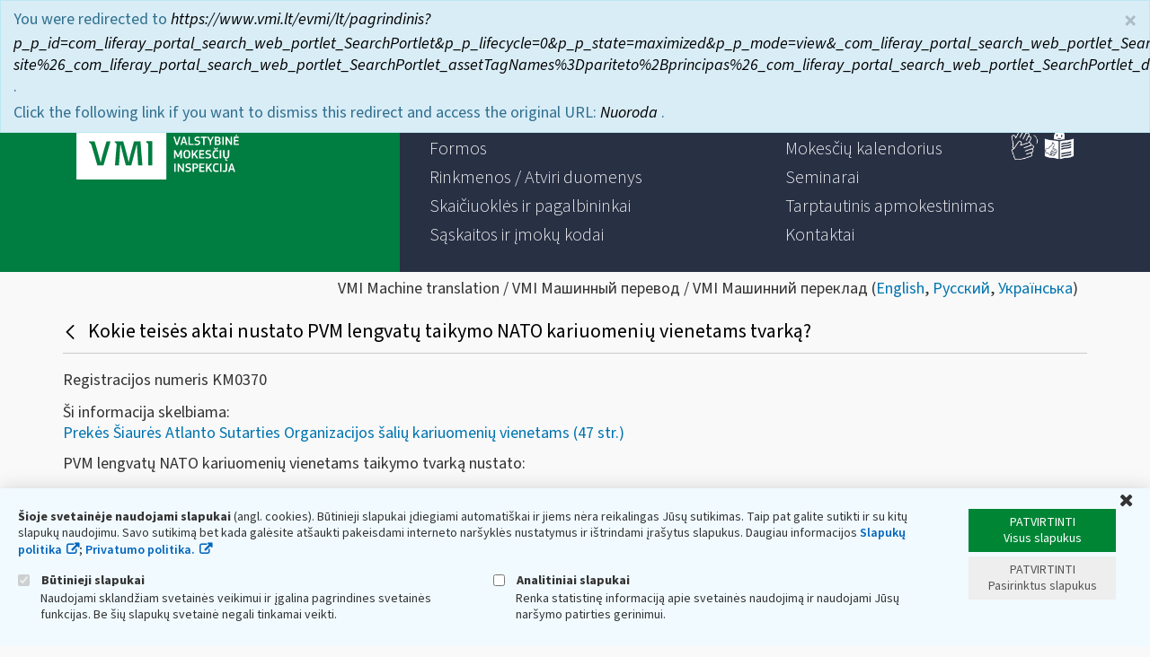

--- FILE ---
content_type: text/html;charset=UTF-8
request_url: https://www.vmi.lt/evmi/lt/pagrindinis?p_p_id=com_liferay_portal_search_web_portlet_SearchPortlet&p_p_lifecycle=0&p_p_state=maximized&p_p_mode=view&_com_liferay_portal_search_web_portlet_SearchPortlet_mvcPath=%2Fview_content.jsp&_com_liferay_portal_search_web_portlet_SearchPortlet_redirect=https%3A%2F%2Fwww.vmi.lt%2Fevmi%2Flt%2Fpagrindinis%3Fp_p_id%3Dcom_liferay_portal_search_web_portlet_SearchPortlet%26p_p_lifecycle%3D0%26p_p_state%3Dmaximized%26p_p_mode%3Dview%26_com_liferay_portal_search_web_portlet_SearchPortlet_redirect%3Dhttps%253A%252F%252Fwww.vmi.lt%252Fevmi%252Fpagrindinis%253Fp_p_id%253Dcom_liferay_portal_search_web_portlet_SearchPortlet%2526p_p_lifecycle%253D0%2526p_p_state%253Dnormal%2526p_p_mode%253Dview%26_com_liferay_portal_search_web_portlet_SearchPortlet_cur%3D21%26_com_liferay_portal_search_web_portlet_SearchPortlet_mvcPath%3D%252Fsearch.jsp%26_com_liferay_portal_search_web_portlet_SearchPortlet_assetCategoryIds%3D348550%26_com_liferay_portal_search_web_portlet_SearchPortlet_keywords%3DKokia%2Bmokes%25C4%258Di%25C5%25B3%2Bsumok%25C4%2597jimo%2Batid%25C4%2597jimo%2Bar%2Bi%25C5%25A1d%25C4%2597stymo%2Btvarka%2Bfiziniams%2Basmenims%2Bekstremalios%2Bsituacijos%2Bmetu%2Bir%2B2%2Bm%25C4%2597n.%2Bpo%2Bjos%253F%26_com_liferay_portal_search_web_portlet_SearchPortlet_formDate%3D1595310792633%26_com_liferay_portal_search_web_portlet_SearchPortlet_scope%3Dthis-site%26_com_liferay_portal_search_web_portlet_SearchPortlet_assetTagNames%3Dpariteto%2Bprincipas%26_com_liferay_portal_search_web_portlet_SearchPortlet_delta%3D20%26_com_liferay_portal_search_web_portlet_SearchPortlet_resetCur%3Dfalse&_com_liferay_portal_search_web_portlet_SearchPortlet_assetEntryId=422185&_com_liferay_portal_search_web_portlet_SearchPortlet_type=content&inheritRedirect=true
body_size: 23360
content:
<!DOCTYPE html> <html class="ltr" dir="ltr" lang="lt-LT"> <head> <title>VMI - VMI</title> <meta content="initial-scale=1.0, width=device-width" name="viewport" /> <meta content="text/html; charset=UTF-8" http-equiv="content-type" /> <script async src="https://www.googletagmanager.com/gtag/js?id=UA-TEST-123456789TTTT"></script> <script src="/evmi/o/eskis-cookie-policy/js/main.js"></script> <script>checkCookieConsent("EVMICookieConsent",{googleAnalyticsId:"UA-TEST-123456789TTTT"});</script> <link href="https://www.vmi.lt/evmi/o/dynamic-data-mapping-form-renderer/css/main.css?browserId=other&themeId=eskis_WAR_eskistheme&minifierType=css&languageId=lt_LT&b=7006&t=1769224670828" rel="stylesheet" type = "text/css" /> <link href="https://www.vmi.lt/evmi/o/mentions-web/css/mentions.css?browserId=other&themeId=eskis_WAR_eskistheme&minifierType=css&languageId=lt_LT&b=7006&t=1769224670828" rel="stylesheet" type = "text/css" /> <link href="https://www.vmi.lt/evmi/o/eskis-theme/images/favicon.ico" rel="icon" /> <link data-senna-track="temporary" href="https&#x3a;&#x2f;&#x2f;www&#x2e;vmi&#x2e;lt&#x2f;evmi&#x2f;pagrindinis" rel="canonical" /> <link class="lfr-css-file" data-senna-track="temporary" href="https&#x3a;&#x2f;&#x2f;www&#x2e;vmi&#x2e;lt&#x2f;evmi&#x2f;o&#x2f;eskis-theme&#x2f;css&#x2f;aui&#x2e;css&#x3f;browserId&#x3d;other&#x26;themeId&#x3d;eskis_WAR_eskistheme&#x26;minifierType&#x3d;css&#x26;languageId&#x3d;lt_LT&#x26;b&#x3d;7006&#x26;t&#x3d;1769224670828" id="liferayAUICSS" rel="stylesheet" type="text/css" /> <link data-senna-track="temporary" href="&#x2f;evmi&#x2f;o&#x2f;frontend-css-web&#x2f;main&#x2e;css&#x3f;browserId&#x3d;other&#x26;themeId&#x3d;eskis_WAR_eskistheme&#x26;minifierType&#x3d;css&#x26;languageId&#x3d;lt_LT&#x26;b&#x3d;7006&#x26;t&#x3d;1591719116407" id="liferayPortalCSS" rel="stylesheet" type="text/css" /> <link data-senna-track="temporary" href="&#x2f;evmi&#x2f;combo&#x3f;browserId&#x3d;other&#x26;minifierType&#x3d;&#x26;themeId&#x3d;eskis_WAR_eskistheme&#x26;languageId&#x3d;lt_LT&#x26;b&#x3d;7006&#x26;CookiePolicy&#x3a;&#x25;2Fcss&#x25;2Fmain&#x2e;css&#x26;EskisNotification&#x3a;&#x25;2Fcss&#x25;2Fmain&#x2e;css&#x26;com_liferay_asset_publisher_web_portlet_AssetPublisherPortlet_INSTANCE_ASpkHOxpjfmi&#x3a;&#x25;2Fcss&#x25;2Fmain&#x2e;css&#x26;com_liferay_journal_content_web_portlet_JournalContentPortlet_INSTANCE_DbSCtNruguPz&#x3a;&#x25;2Fcss&#x25;2Fmain&#x2e;css&#x26;com_liferay_product_navigation_product_menu_web_portlet_ProductMenuPortlet&#x3a;&#x25;2Fcss&#x25;2Fmain&#x2e;css&#x26;t&#x3d;1767346462000" id="83f88968" rel="stylesheet" type="text/css" /> <script data-senna-track="temporary" type="text/javascript">var Liferay=Liferay||{};
Liferay.Browser={acceptsGzip:function(){return!1},getMajorVersion:function(){return 131},getRevision:function(){return"537.36"},getVersion:function(){return"131.0"},isAir:function(){return!1},isChrome:function(){return!0},isEdge:function(){return!1},isFirefox:function(){return!1},isGecko:function(){return!0},isIe:function(){return!1},isIphone:function(){return!1},isLinux:function(){return!1},isMac:function(){return!0},isMobile:function(){return!1},isMozilla:function(){return!1},isOpera:function(){return!1},
isRtf:function(){return!0},isSafari:function(){return!0},isSun:function(){return!1},isWebKit:function(){return!0},isWindows:function(){return!1}};Liferay.Data=Liferay.Data||{};Liferay.Data.ICONS_INLINE_SVG=!0;Liferay.Data.NAV_SELECTOR="#navigation";Liferay.Data.NAV_SELECTOR_MOBILE="#navigationCollapse";Liferay.Data.isCustomizationView=function(){return!1};Liferay.Data.notices=[null];
Liferay.PortletKeys={DOCUMENT_LIBRARY:"com_liferay_document_library_web_portlet_DLPortlet",DYNAMIC_DATA_MAPPING:"com_liferay_dynamic_data_mapping_web_portlet_DDMPortlet",ITEM_SELECTOR:"com_liferay_item_selector_web_portlet_ItemSelectorPortlet"};Liferay.PropsValues={JAVASCRIPT_SINGLE_PAGE_APPLICATION_TIMEOUT:0,NTLM_AUTH_ENABLED:!1,UPLOAD_SERVLET_REQUEST_IMPL_MAX_SIZE:104857600};
Liferay.ThemeDisplay={getLayoutId:function(){return"3467"},getLayoutRelativeControlPanelURL:function(){return"/evmi/lt/group/guest/~/control_panel/manage?p_p_id\x3dcom_liferay_portal_search_web_portlet_SearchPortlet"},getLayoutRelativeURL:function(){return"/evmi/lt/pagrindinis"},getLayoutURL:function(){return"https://www.vmi.lt/evmi/lt/pagrindinis"},getParentLayoutId:function(){return"0"},isControlPanel:function(){return!1},isPrivateLayout:function(){return"false"},isVirtualLayout:function(){return!1},
getBCP47LanguageId:function(){return"lt-LT"},getCanonicalURL:function(){return"https://www.vmi.lt/evmi/pagrindinis"},getCDNBaseURL:function(){return"https://www.vmi.lt"},getCDNDynamicResourcesHost:function(){return""},getCDNHost:function(){return""},getCompanyGroupId:function(){return"20151"},getCompanyId:function(){return"20115"},getDefaultLanguageId:function(){return"lt_LT"},getDoAsUserIdEncoded:function(){return""},getLanguageId:function(){return"lt_LT"},getParentGroupId:function(){return"20142"},
getPathContext:function(){return"/evmi"},getPathImage:function(){return"/evmi/image"},getPathJavaScript:function(){return"/evmi/o/frontend-js-web"},getPathMain:function(){return"/evmi/lt/c"},getPathThemeImages:function(){return"https://www.vmi.lt/evmi/o/eskis-theme/images"},getPathThemeRoot:function(){return"/evmi/o/eskis-theme"},getPlid:function(){return"388594"},getPortalURL:function(){return"https://www.vmi.lt"},getScopeGroupId:function(){return"20142"},getScopeGroupIdOrLiveGroupId:function(){return"20142"},
getSessionId:function(){return""},getSiteAdminURL:function(){return"https://www.vmi.lt/evmi/group/guest/~/control_panel/manage?p_p_lifecycle\x3d0\x26p_p_state\x3dmaximized\x26p_p_mode\x3dview"},getSiteGroupId:function(){return"20142"},getURLControlPanel:function(){return"/evmi/lt/group/control_panel?refererPlid\x3d388594"},getURLHome:function(){return"https://www.vmi.lt/evmi/web/guest"},getUserEmailAddress:function(){return""},getUserId:function(){return"20119"},getUserName:function(){return""},isAddSessionIdToURL:function(){return!1},
isFreeformLayout:function(){return!1},isImpersonated:function(){return!1},isSignedIn:function(){return!1},isStateExclusive:function(){return!1},isStateMaximized:function(){return!0},isStatePopUp:function(){return!1}};var themeDisplay=Liferay.ThemeDisplay;
Liferay.AUI={getAvailableLangPath:function(){return"available_languages.jsp?browserId\x3dother\x26themeId\x3deskis_WAR_eskistheme\x26colorSchemeId\x3d01\x26minifierType\x3djs\x26languageId\x3dlt_LT\x26b\x3d7006\x26t\x3d1769224633519"},getCombine:function(){return!0},getComboPath:function(){return"/evmi/combo/?browserId\x3dother\x26minifierType\x3d\x26languageId\x3dlt_LT\x26b\x3d7006\x26t\x3d1591719116813\x26"},getDateFormat:function(){return"%Y-%m-%d"},getEditorCKEditorPath:function(){return"/evmi/o/frontend-editor-ckeditor-web"},
getFilter:function(){return"min"},getFilterConfig:function(){var a=null;this.getCombine()||(a={replaceStr:".js"+this.getStaticResourceURLParams(),searchExp:"\\.js$"});return a},getJavaScriptRootPath:function(){return"/evmi/o/frontend-js-web"},getLangPath:function(){return"aui_lang.jsp?browserId\x3dother\x26themeId\x3deskis_WAR_eskistheme\x26colorSchemeId\x3d01\x26minifierType\x3djs\x26languageId\x3dlt_LT\x26b\x3d7006\x26t\x3d1591719116813"},getPortletRootPath:function(){return"/evmi/html/portlet"},
getStaticResourceURLParams:function(){return"?browserId\x3dother\x26minifierType\x3d\x26languageId\x3dlt_LT\x26b\x3d7006\x26t\x3d1591719116813"}};Liferay.authToken="pEAVK2zc";Liferay.currentURL="/evmi/lt/pagrindinis?p_p_id\x3dcom_liferay_portal_search_web_portlet_SearchPortlet\x26p_p_lifecycle\x3d0\x26p_p_state\x3dmaximized\x26p_p_mode\x3dview\x26_com_liferay_portal_search_web_portlet_SearchPortlet_mvcPath\x3d%2Fview_content.jsp\x26_com_liferay_portal_search_web_portlet_SearchPortlet_redirect\x3dhttps%3A%2F%2Fwww.vmi.lt%2Fevmi%2Flt%2Fpagrindinis%3Fp_p_id%3Dcom_liferay_portal_search_web_portlet_SearchPortlet%26p_p_lifecycle%3D0%26p_p_state%3Dmaximized%26p_p_mode%3Dview%26_com_liferay_portal_search_web_portlet_SearchPortlet_redirect%3Dhttps%253A%252F%252Fwww.vmi.lt%252Fevmi%252Fpagrindinis%253Fp_p_id%253Dcom_liferay_portal_search_web_portlet_SearchPortlet%2526p_p_lifecycle%253D0%2526p_p_state%253Dnormal%2526p_p_mode%253Dview%26_com_liferay_portal_search_web_portlet_SearchPortlet_cur%3D21%26_com_liferay_portal_search_web_portlet_SearchPortlet_mvcPath%3D%252Fsearch.jsp%26_com_liferay_portal_search_web_portlet_SearchPortlet_assetCategoryIds%3D348550%26_com_liferay_portal_search_web_portlet_SearchPortlet_keywords%3DKokia%2Bmokes%25C4%258Di%25C5%25B3%2Bsumok%25C4%2597jimo%2Batid%25C4%2597jimo%2Bar%2Bi%25C5%25A1d%25C4%2597stymo%2Btvarka%2Bfiziniams%2Basmenims%2Bekstremalios%2Bsituacijos%2Bmetu%2Bir%2B2%2Bm%25C4%2597n.%2Bpo%2Bjos%253F%26_com_liferay_portal_search_web_portlet_SearchPortlet_formDate%3D1595310792633%26_com_liferay_portal_search_web_portlet_SearchPortlet_scope%3Dthis-site%26_com_liferay_portal_search_web_portlet_SearchPortlet_assetTagNames%3Dpariteto%2Bprincipas%26_com_liferay_portal_search_web_portlet_SearchPortlet_delta%3D20%26_com_liferay_portal_search_web_portlet_SearchPortlet_resetCur%3Dfalse\x26_com_liferay_portal_search_web_portlet_SearchPortlet_assetEntryId\x3d422185\x26_com_liferay_portal_search_web_portlet_SearchPortlet_type\x3dcontent\x26inheritRedirect\x3dtrue";
Liferay.currentURLEncoded="%2Fevmi%2Flt%2Fpagrindinis%3Fp_p_id%3Dcom_liferay_portal_search_web_portlet_SearchPortlet%26p_p_lifecycle%3D0%26p_p_state%3Dmaximized%26p_p_mode%3Dview%26_com_liferay_portal_search_web_portlet_SearchPortlet_mvcPath%3D%252Fview_content.jsp%26_com_liferay_portal_search_web_portlet_SearchPortlet_redirect%3Dhttps%253A%252F%252Fwww.vmi.lt%252Fevmi%252Flt%252Fpagrindinis%253Fp_p_id%253Dcom_liferay_portal_search_web_portlet_SearchPortlet%2526p_p_lifecycle%253D0%2526p_p_state%253Dmaximized%2526p_p_mode%253Dview%2526_com_liferay_portal_search_web_portlet_SearchPortlet_redirect%253Dhttps%25253A%25252F%25252Fwww.vmi.lt%25252Fevmi%25252Fpagrindinis%25253Fp_p_id%25253Dcom_liferay_portal_search_web_portlet_SearchPortlet%252526p_p_lifecycle%25253D0%252526p_p_state%25253Dnormal%252526p_p_mode%25253Dview%2526_com_liferay_portal_search_web_portlet_SearchPortlet_cur%253D21%2526_com_liferay_portal_search_web_portlet_SearchPortlet_mvcPath%253D%25252Fsearch.jsp%2526_com_liferay_portal_search_web_portlet_SearchPortlet_assetCategoryIds%253D348550%2526_com_liferay_portal_search_web_portlet_SearchPortlet_keywords%253DKokia%252Bmokes%2525C4%25258Di%2525C5%2525B3%252Bsumok%2525C4%252597jimo%252Batid%2525C4%252597jimo%252Bar%252Bi%2525C5%2525A1d%2525C4%252597stymo%252Btvarka%252Bfiziniams%252Basmenims%252Bekstremalios%252Bsituacijos%252Bmetu%252Bir%252B2%252Bm%2525C4%252597n.%252Bpo%252Bjos%25253F%2526_com_liferay_portal_search_web_portlet_SearchPortlet_formDate%253D1595310792633%2526_com_liferay_portal_search_web_portlet_SearchPortlet_scope%253Dthis-site%2526_com_liferay_portal_search_web_portlet_SearchPortlet_assetTagNames%253Dpariteto%252Bprincipas%2526_com_liferay_portal_search_web_portlet_SearchPortlet_delta%253D20%2526_com_liferay_portal_search_web_portlet_SearchPortlet_resetCur%253Dfalse%26_com_liferay_portal_search_web_portlet_SearchPortlet_assetEntryId%3D422185%26_com_liferay_portal_search_web_portlet_SearchPortlet_type%3Dcontent%26inheritRedirect%3Dtrue";</script> <script src="/evmi/o/js_loader_modules?t=1769224670828" type="text/javascript"></script> <script src="/evmi/o/frontend-js-web/everything.jsp?browserId=other&amp;themeId=eskis_WAR_eskistheme&amp;colorSchemeId=01&amp;minifierType=js&amp;minifierBundleId=javascript.everything.files&amp;languageId=lt_LT&amp;b=7006&amp;t=1591719116813" type="text/javascript"></script> <script data-senna-track="temporary" src="/evmi/o/js_bundle_config?t=1769224672353" type="text/javascript"></script> <script data-senna-track="temporary" type="text/javascript">Liferay.Portlet.register("com_liferay_portal_search_web_portlet_SearchPortlet");</script> <link class="lfr-css-file" data-senna-track="temporary" href="https&#x3a;&#x2f;&#x2f;www&#x2e;vmi&#x2e;lt&#x2f;evmi&#x2f;o&#x2f;eskis-theme&#x2f;css&#x2f;main&#x2e;css&#x3f;browserId&#x3d;other&#x26;themeId&#x3d;eskis_WAR_eskistheme&#x26;minifierType&#x3d;css&#x26;languageId&#x3d;lt_LT&#x26;b&#x3d;7006&#x26;t&#x3d;1769224670828" id="liferayThemeCSS" rel="stylesheet" type="text/css" /> <style data-senna-track="temporary" type="text/css">#p_p_id_com_liferay_journal_content_web_portlet_JournalContentPortlet_INSTANCE_WE20o2j1iMlZ_ .portlet-content{border-width:0;padding-top:0;padding-right:0;padding-bottom:25px;padding-left:0}#p_p_id_com_liferay_asset_publisher_web_portlet_AssetPublisherPortlet_INSTANCE_ASpkHOxpjfmi_ .portlet-content{padding-top:0;padding-right:0;padding-bottom:50px;padding-left:0}#p_p_id_com_liferay_site_navigation_menu_web_portlet_SiteNavigationMenuPortlet_INSTANCE_6MklJDvFXN5n_ .portlet-content{padding-top:50px;padding-right:0;padding-bottom:0;padding-left:0}</style> <script type="text/javascript">Liferay.Loader.require("frontend-js-spa-web/liferay/init.es",function(a){(function(){(function(){Liferay.SPA=Liferay.SPA||{};Liferay.SPA.cacheExpirationTime=-1;Liferay.SPA.clearScreensCache=!1;Liferay.SPA.excludedPaths=["/evmi/documents","/evmi/image"];Liferay.SPA.loginRedirect="";Liferay.SPA.requestTimeout=0;Liferay.SPA.userNotification={message:"Atrodo, kad tai trunka ilgiau nei tik\u0117tasi.",timeout:3E4,title:"Oi"};a.default.init(function(b){b.setPortletsBlacklist({com_liferay_site_navigation_directory_web_portlet_SitesDirectoryPortlet:!0,
com_liferay_nested_portlets_web_portlet_NestedPortletsPortlet:!0,com_liferay_login_web_portlet_LoginPortlet:!0,com_liferay_layout_admin_web_portlet_MyPagesPortlet:!0,com_liferay_login_web_portlet_FastLoginPortlet:!0});b.setValidStatusCodes([221,490,494,499,491,492,493,495,220])})})()})()},function(a){console.error(a)});</script><link data-senna-track="permanent" href="https://www.vmi.lt/evmi/combo?browserId=other&minifierType=css&languageId=lt_LT&b=7006&t=1591719117673&/evmi/o/product-navigation-simulation-theme-contributor/css/simulation_panel.css&/evmi/o/product-navigation-product-menu-theme-contributor/product_navigation_product_menu.css&/evmi/o/product-navigation-control-menu-theme-contributor/product_navigation_control_menu.css" rel="stylesheet" type = "text/css" /> <script data-senna-track="permanent" src="https://www.vmi.lt/evmi/combo?browserId=other&minifierType=js&languageId=lt_LT&b=7006&t=1591719117673&/evmi/o/product-navigation-control-menu-theme-contributor/product_navigation_control_menu.js" type = "text/javascript"></script> <script data-senna-track="temporary" type="text/javascript">window.Analytics&&(window._com_liferay_document_library_analytics_isViewFileEntry=!1);</script> <script type="text/javascript">Liferay.on("ddmFieldBlur",function(a){window.Analytics&&Analytics.send("fieldBlurred","Form",{fieldName:a.fieldName,focusDuration:a.focusDuration,formId:a.formId,page:a.page-1})});Liferay.on("ddmFieldFocus",function(a){window.Analytics&&Analytics.send("fieldFocused","Form",{fieldName:a.fieldName,formId:a.formId,page:a.page-1})});Liferay.on("ddmFormPageShow",function(a){window.Analytics&&Analytics.send("pageViewed","Form",{formId:a.formId,page:a.page,title:a.title})});
Liferay.on("ddmFormSubmit",function(a){window.Analytics&&Analytics.send("formSubmitted","Form",{formId:a.formId})});Liferay.on("ddmFormView",function(a){window.Analytics&&Analytics.send("formViewed","Form",{formId:a.formId,title:a.title})});</script> <script type="text/javascript" src="https://www.vmi.lt/evmi/o/eskis-theme/js/datatype-date-format_lt_LT.js"></script> <script type="text/javascript" src="https://www.vmi.lt/evmi/o/eskis-theme/js/page-indexing.js"></script> <script type="text/javascript" src="https://www.vmi.lt/evmi/o/eskis-theme/js/tilde/widget.js"></script> <script type="text/javascript" src="https://www.vmi.lt/evmi/o/eskis-theme/js/tilde/tilde.js"></script> </head> <body class=" controls-visible yui3-skin-sam page-maximized guest-site signed-out public-page site main-page"> <nav class="quick-access-nav" id="cqut_quickAccessNav"> <h1 class="hide-accessible">Navigacija </h1> <ul> <li><a href="#main-content">Pereiti prie turinio </a></li> </ul> </nav> <div class="alert taglib-portal-message alert-info hide" id="portalMessageContainer"> <button aria-label="Uždaryti" class="close" type="button">&times;</button> <p class="redirected-to-message"> You were redirected to <em><a href="https&#x3a;&#x2f;&#x2f;www&#x2e;vmi&#x2e;lt&#x2f;evmi&#x2f;lt&#x2f;pagrindinis&#x3f;p_p_id&#x3d;com_liferay_portal_search_web_portlet_SearchPortlet&#x26;p_p_lifecycle&#x3d;0&#x26;p_p_state&#x3d;maximized&#x26;p_p_mode&#x3d;view&#x26;_com_liferay_portal_search_web_portlet_SearchPortlet_mvcPath&#x3d;&#x25;2Fview_content&#x2e;jsp&#x26;_com_liferay_portal_search_web_portlet_SearchPortlet_redirect&#x3d;https&#x25;3A&#x25;2F&#x25;2Fwww&#x2e;vmi&#x2e;lt&#x25;2Fevmi&#x25;2Flt&#x25;2Fpagrindinis&#x25;3Fp_p_id&#x25;3Dcom_liferay_portal_search_web_portlet_SearchPortlet&#x25;26p_p_lifecycle&#x25;3D0&#x25;26p_p_state&#x25;3Dmaximized&#x25;26p_p_mode&#x25;3Dview&#x25;26_com_liferay_portal_search_web_portlet_SearchPortlet_redirect&#x25;3Dhttps&#x25;253A&#x25;252F&#x25;252Fwww&#x2e;vmi&#x2e;lt&#x25;252Fevmi&#x25;252Fpagrindinis&#x25;253Fp_p_id&#x25;253Dcom_liferay_portal_search_web_portlet_SearchPortlet&#x25;2526p_p_lifecycle&#x25;253D0&#x25;2526p_p_state&#x25;253Dnormal&#x25;2526p_p_mode&#x25;253Dview&#x25;26_com_liferay_portal_search_web_portlet_SearchPortlet_cur&#x25;3D21&#x25;26_com_liferay_portal_search_web_portlet_SearchPortlet_mvcPath&#x25;3D&#x25;252Fsearch&#x2e;jsp&#x25;26_com_liferay_portal_search_web_portlet_SearchPortlet_assetCategoryIds&#x25;3D348550&#x25;26_com_liferay_portal_search_web_portlet_SearchPortlet_keywords&#x25;3DKokia&#x25;2Bmokes&#x25;25C4&#x25;258Di&#x25;25C5&#x25;25B3&#x25;2Bsumok&#x25;25C4&#x25;2597jimo&#x25;2Batid&#x25;25C4&#x25;2597jimo&#x25;2Bar&#x25;2Bi&#x25;25C5&#x25;25A1d&#x25;25C4&#x25;2597stymo&#x25;2Btvarka&#x25;2Bfiziniams&#x25;2Basmenims&#x25;2Bekstremalios&#x25;2Bsituacijos&#x25;2Bmetu&#x25;2Bir&#x25;2B2&#x25;2Bm&#x25;25C4&#x25;2597n&#x2e;&#x25;2Bpo&#x25;2Bjos&#x25;253F&#x25;26_com_liferay_portal_search_web_portlet_SearchPortlet_formDate&#x25;3D1595310792633&#x25;26_com_liferay_portal_search_web_portlet_SearchPortlet_scope&#x25;3Dthis-site&#x25;26_com_liferay_portal_search_web_portlet_SearchPortlet_assetTagNames&#x25;3Dpariteto&#x25;2Bprincipas&#x25;26_com_liferay_portal_search_web_portlet_SearchPortlet_delta&#x25;3D20&#x25;26_com_liferay_portal_search_web_portlet_SearchPortlet_resetCur&#x25;3Dfalse&#x26;_com_liferay_portal_search_web_portlet_SearchPortlet_assetEntryId&#x3d;422185&#x26;_com_liferay_portal_search_web_portlet_SearchPortlet_type&#x3d;content&#x26;inheritRedirect&#x3d;true" > https://www.vmi.lt/evmi/lt/pagrindinis?p_p_id=com_liferay_portal_search_web_portlet_SearchPortlet&amp;p_p_lifecycle=0&amp;p_p_state=maximized&amp;p_p_mode=view&amp;_com_liferay_portal_search_web_portlet_SearchPortlet_mvcPath=%2Fview_content.jsp&amp;_com_liferay_portal_search_web_portlet_SearchPortlet_redirect=https%3A%2F%2Fwww.vmi.lt%2Fevmi%2Flt%2Fpagrindinis%3Fp_p_id%3Dcom_liferay_portal_search_web_portlet_SearchPortlet%26p_p_lifecycle%3D0%26p_p_state%3Dmaximized%26p_p_mode%3Dview%26_com_liferay_portal_search_web_portlet_SearchPortlet_redirect%3Dhttps%253A%252F%252Fwww.vmi.lt%252Fevmi%252Fpagrindinis%253Fp_p_id%253Dcom_liferay_portal_search_web_portlet_SearchPortlet%2526p_p_lifecycle%253D0%2526p_p_state%253Dnormal%2526p_p_mode%253Dview%26_com_liferay_portal_search_web_portlet_SearchPortlet_cur%3D21%26_com_liferay_portal_search_web_portlet_SearchPortlet_mvcPath%3D%252Fsearch.jsp%26_com_liferay_portal_search_web_portlet_SearchPortlet_assetCategoryIds%3D348550%26_com_liferay_portal_search_web_portlet_SearchPortlet_keywords%3DKokia%2Bmokes%25C4%258Di%25C5%25B3%2Bsumok%25C4%2597jimo%2Batid%25C4%2597jimo%2Bar%2Bi%25C5%25A1d%25C4%2597stymo%2Btvarka%2Bfiziniams%2Basmenims%2Bekstremalios%2Bsituacijos%2Bmetu%2Bir%2B2%2Bm%25C4%2597n.%2Bpo%2Bjos%253F%26_com_liferay_portal_search_web_portlet_SearchPortlet_formDate%3D1595310792633%26_com_liferay_portal_search_web_portlet_SearchPortlet_scope%3Dthis-site%26_com_liferay_portal_search_web_portlet_SearchPortlet_assetTagNames%3Dpariteto%2Bprincipas%26_com_liferay_portal_search_web_portlet_SearchPortlet_delta%3D20%26_com_liferay_portal_search_web_portlet_SearchPortlet_resetCur%3Dfalse&amp;_com_liferay_portal_search_web_portlet_SearchPortlet_assetEntryId=422185&amp;_com_liferay_portal_search_web_portlet_SearchPortlet_type=content&amp;inheritRedirect=true </a></em>. </p> <p class="original-url"> Click the following link if you want to dismiss this redirect and access the original URL: <em><a href="&#x2f;evmi&#x2f;en&#x2f;home&#x3f;p_p_id&#x3d;com_liferay_portal_search_web_portlet_SearchPortlet&#x26;p_p_lifecycle&#x3d;0&#x26;p_p_state&#x3d;maximized&#x26;p_p_mode&#x3d;view&#x26;_com_liferay_portal_search_web_portlet_SearchPortlet_mvcPath&#x3d;&#x25;2Fview_content&#x2e;jsp&#x26;_com_liferay_portal_search_web_portlet_SearchPortlet_redirect&#x3d;https&#x25;3A&#x25;2F&#x25;2Fwww&#x2e;vmi&#x2e;lt&#x25;2Fevmi&#x25;2Flt&#x25;2Fpagrindinis&#x25;3Fp_p_id&#x25;3Dcom_liferay_portal_search_web_portlet_SearchPortlet&#x25;26p_p_lifecycle&#x25;3D0&#x25;26p_p_state&#x25;3Dmaximized&#x25;26p_p_mode&#x25;3Dview&#x25;26_com_liferay_portal_search_web_portlet_SearchPortlet_redirect&#x25;3Dhttps&#x25;253A&#x25;252F&#x25;252Fwww&#x2e;vmi&#x2e;lt&#x25;252Fevmi&#x25;252Fpagrindinis&#x25;253Fp_p_id&#x25;253Dcom_liferay_portal_search_web_portlet_SearchPortlet&#x25;2526p_p_lifecycle&#x25;253D0&#x25;2526p_p_state&#x25;253Dnormal&#x25;2526p_p_mode&#x25;253Dview&#x25;26_com_liferay_portal_search_web_portlet_SearchPortlet_cur&#x25;3D21&#x25;26_com_liferay_portal_search_web_portlet_SearchPortlet_mvcPath&#x25;3D&#x25;252Fsearch&#x2e;jsp&#x25;26_com_liferay_portal_search_web_portlet_SearchPortlet_assetCategoryIds&#x25;3D348550&#x25;26_com_liferay_portal_search_web_portlet_SearchPortlet_keywords&#x25;3DKokia&#x25;2Bmokes&#x25;25C4&#x25;258Di&#x25;25C5&#x25;25B3&#x25;2Bsumok&#x25;25C4&#x25;2597jimo&#x25;2Batid&#x25;25C4&#x25;2597jimo&#x25;2Bar&#x25;2Bi&#x25;25C5&#x25;25A1d&#x25;25C4&#x25;2597stymo&#x25;2Btvarka&#x25;2Bfiziniams&#x25;2Basmenims&#x25;2Bekstremalios&#x25;2Bsituacijos&#x25;2Bmetu&#x25;2Bir&#x25;2B2&#x25;2Bm&#x25;25C4&#x25;2597n&#x2e;&#x25;2Bpo&#x25;2Bjos&#x25;253F&#x25;26_com_liferay_portal_search_web_portlet_SearchPortlet_formDate&#x25;3D1595310792633&#x25;26_com_liferay_portal_search_web_portlet_SearchPortlet_scope&#x25;3Dthis-site&#x25;26_com_liferay_portal_search_web_portlet_SearchPortlet_assetTagNames&#x25;3Dpariteto&#x25;2Bprincipas&#x25;26_com_liferay_portal_search_web_portlet_SearchPortlet_delta&#x25;3D20&#x25;26_com_liferay_portal_search_web_portlet_SearchPortlet_resetCur&#x25;3Dfalse&#x26;_com_liferay_portal_search_web_portlet_SearchPortlet_assetEntryId&#x3d;422185&#x26;_com_liferay_portal_search_web_portlet_SearchPortlet_type&#x3d;content&#x26;inheritRedirect&#x3d;true" > Nuoroda </a></em>. </p> </div> <div id="wrapper"> <header role="banner"> <div id="header-top-row"> <div id="header-top-row-inner" class="container-fluid"> <div id="header-m-bar"> <a id="site-map" href="https://www.vmi.lt/evmi/lt/svetaines-medis" title="Svetainės medis"> <img alt="Svetainės medis" src="https://www.vmi.lt/evmi/o/eskis-theme/images/tree.svg" height="14" width="14"> </a> <div id="header-m-bar-info"> <a id="info-in-sign-language" href="https://www.vmi.lt/evmi/informacija-gestu-kalba" title="Informacija gestų kalba"> <img alt="Informacija gestų kalba" src="https://www.vmi.lt/evmi/o/eskis-theme/images/sign-lang.png" height="36" width="36"> </a> <a id="info-in-easy-to-read-language" href="https://www.vmi.lt/evmi/lengvai-suprantama-kalba" title="Informacija suprantama kalba"> <img alt="Informacija suprantama kalba" src="https://www.vmi.lt/evmi/o/eskis-theme/images/easy-to-read-lang.png" height="36" width="36"> </a> </div> </div> <div class="row row-eq-height"> <div class="col-xs-12 col-sm-5 col-md-4" id="header-left"> <div class="site-title"> <a class="logo default-logo home-logo" href="https://www.vmi.lt/evmi/lt" title="Eiti į VMI "> <svg version="1.1" width="181" height="100" xmlns="http://www.w3.org/2000/svg" xmlns:xlink="http://www.w3.org/1999/xlink" x="0px" y="0px" viewBox="0 0 1000 553" style="enable-background:new 0 0 1000 553;" xml:space="preserve"> <g> <rect x="-0.15" y="-0.26" class="st0" width="553.5" height="553.5"/> <g> <path class="st0" d="M613.25,312.37l5.48,17.65h0.23l5.39-17.72l6.56-21.13c0.29-1.07,1.02-1.62,2.14-1.62h6.09 c0.56,0,0.88,0.18,0.92,0.47c0.05,0.32,0,0.67-0.15,1.08l-15.88,47.94c-0.2,0.51-0.43,0.91-0.72,1.2 c-0.27,0.28-0.81,0.42-1.6,0.42h-6.07c-0.72,0-1.24-0.13-1.54-0.38c-0.31-0.28-0.56-0.66-0.72-1.17l-15.93-48.08 c-0.38-0.97-0.04-1.48,0.99-1.48h5.8c0.7,0,1.22,0.13,1.54,0.35c0.29,0.23,0.52,0.63,0.67,1.2L613.25,312.37z"/> <path class="st0" d="M649.16,339.03c-0.2,0.61-0.45,1.05-0.77,1.27c-0.31,0.23-0.75,0.35-1.31,0.35h-6.02 c-0.92,0-1.19-0.53-0.86-1.55l15.58-47.94c0.2-0.54,0.43-0.97,0.7-1.23c0.24-0.25,0.72-0.4,1.44-0.4h6.72 c0.72,0,1.2,0.16,1.47,0.44c0.25,0.29,0.45,0.69,0.61,1.19l15.88,48.08c0.25,0.94,0,1.4-0.77,1.4h-6.78 c-0.62,0-1.04-0.13-1.27-0.38c-0.25-0.28-0.45-0.69-0.65-1.24l-3.25-11.09h-17.25L649.16,339.03z M664.56,309.75l-3.15-11.09h-0.3 l-3.09,10.95l-3.23,11.09h13.02L664.56,309.75z"/> <path class="st0" d="M698.07,333.1h22.06c0.92,0,1.38,0.44,1.38,1.3v4.84c0,0.94-0.48,1.4-1.45,1.4h-29.13 c-1.04,0-1.56-0.47-1.56-1.4v-48.23c0-1.02,0.5-1.54,1.46-1.54h5.8c0.97,0,1.44,0.51,1.44,1.54V333.1z"/> <path class="st0" d="M742.71,341.34c-0.97,0-2.11-0.03-3.38-0.13c-1.31-0.06-2.62-0.19-3.97-0.37c-1.38-0.18-2.73-0.41-4.05-0.72 c-1.33-0.26-2.49-0.6-3.48-1.02c-0.86-0.35-1.38-0.72-1.49-1.07c-0.13-0.37-0.15-0.8-0.04-1.32l0.7-3.16 c0.15-0.66,0.36-1.05,0.63-1.16c0.29-0.1,0.77-0.1,1.47,0c0.94,0.1,2.05,0.23,3.29,0.35c1.24,0.12,2.46,0.25,3.7,0.35 c1.24,0.09,2.44,0.19,3.56,0.25c1.17,0.09,2.19,0.15,3.07,0.15c6.56,0,9.88-2.27,9.88-6.79c0-1.39-0.16-2.53-0.48-3.44 c-0.31-0.89-0.83-1.65-1.56-2.27c-0.72-0.61-1.65-1.11-2.79-1.48c-1.15-0.35-2.62-0.69-4.35-0.98c-2.28-0.48-4.42-0.98-6.52-1.55 c-2.1-0.56-3.92-1.36-5.52-2.39c-1.58-1.02-2.85-2.4-3.77-4.08c-0.92-1.7-1.38-3.86-1.38-6.48c0-4.87,1.56-8.6,4.65-11.17 c3.11-2.58,7.4-3.86,12.83-3.86c0.72,0,1.65,0.03,2.82,0.07c1.16,0.06,2.39,0.15,3.7,0.29c1.31,0.1,2.63,0.32,3.97,0.6 c1.33,0.29,2.55,0.64,3.7,1.11c0.88,0.37,1.38,0.73,1.51,1.1c0.12,0.35,0.14,0.79,0.03,1.3l-0.77,3.16 c-0.14,0.6-0.39,0.98-0.68,1.11c-0.31,0.13-0.83,0.18-1.55,0.12c-1.76-0.26-3.68-0.48-5.75-0.69c-2.06-0.22-4.27-0.31-6.59-0.31 c-3.27,0-5.57,0.6-6.9,1.81c-1.31,1.2-1.96,2.88-1.96,5.05c0,1.23,0.18,2.21,0.52,2.96c0.34,0.75,0.86,1.35,1.58,1.81 c0.7,0.45,1.67,0.83,2.82,1.11s2.57,0.57,4.26,0.89c2.22,0.47,4.36,0.97,6.39,1.54c2.07,0.57,3.88,1.39,5.44,2.47 c1.58,1.07,2.84,2.52,3.79,4.3c0.94,1.8,1.42,4.17,1.42,7.1c0,2.93-0.52,5.36-1.54,7.32c-1.04,1.95-2.39,3.53-4.13,4.74 c-1.71,1.2-3.69,2.08-5.98,2.58C747.53,341.08,745.16,341.34,742.71,341.34z"/> <path class="st0" d="M800.58,297.03h-12.27v42.16c0,0.39-0.07,0.75-0.27,1.04c-0.18,0.28-0.52,0.42-1.1,0.42h-5.71 c-0.97,0-1.46-0.48-1.46-1.46v-42.16h-12.18c-0.61,0-1.01-0.12-1.21-0.34c-0.23-0.23-0.31-0.57-0.31-1.04v-4.73 c0-0.45,0.09-0.8,0.31-1.05c0.2-0.26,0.59-0.4,1.15-0.4h33.13c0.99,0,1.47,0.48,1.47,1.45v4.73 C802.12,296.58,801.6,297.03,800.58,297.03z"/> <path class="st0" d="M820.31,319.61l-15.88-28.65c-0.15-0.38-0.18-0.69-0.07-0.98c0.14-0.28,0.43-0.44,0.83-0.44h6.56 c0.66,0,1.1,0.1,1.38,0.29c0.25,0.18,0.5,0.53,0.75,1.04l6.27,12.01l4.33,8.49h0.47l4.57-8.71l6.25-11.57 c0.25-0.57,0.54-0.97,0.81-1.2c0.29-0.22,0.72-0.35,1.35-0.35h6.29c0.54,0,0.86,0.15,0.99,0.4c0.11,0.26,0.09,0.59-0.14,1.02 l-16.23,28.65v19.58c0,0.39-0.12,0.75-0.27,1.04c-0.18,0.28-0.54,0.42-1.1,0.42h-5.66c-1.02,0-1.51-0.48-1.51-1.46V319.61z"/> <path class="st0" d="M887.95,326.08c0,2.27-0.38,4.3-1.19,6.1c-0.79,1.79-1.87,3.32-3.23,4.57c-1.35,1.27-2.96,2.24-4.73,2.9 c-1.81,0.67-3.72,1.01-5.71,1.01h-19.58c-0.67,0-1.11-0.13-1.35-0.38c-0.23-0.28-0.34-0.63-0.34-1.08v-48.17 c0-0.97,0.52-1.48,1.53-1.48h17.66c5.12,0,9,1.24,11.58,3.72c2.61,2.47,3.9,5.77,3.9,9.86c0,0.72-0.1,1.57-0.27,2.55 c-0.18,0.98-0.5,1.95-0.97,2.93c-0.45,0.97-1.08,1.9-1.87,2.82c-0.82,0.88-1.81,1.65-3.05,2.27l0.1,0.15 c1.53,0.51,2.79,1.26,3.74,2.24c0.99,0.98,1.76,2.03,2.33,3.19c0.56,1.16,0.97,2.34,1.15,3.56 C887.84,324.03,887.95,325.1,887.95,326.08z M877.4,303.85c0-1.93-0.59-3.54-1.81-4.83c-1.22-1.27-3.18-1.92-5.91-1.92h-9.15 v13.33h10.02c1.96,0,3.59-0.61,4.89-1.87C876.75,307.32,877.4,305.74,877.4,303.85z M878.87,325.53c0-2.05-0.63-3.85-1.89-5.38 c-1.27-1.55-3.27-2.3-6.04-2.3h-10.4v15.25h10.4c1.56,0,2.84-0.21,3.86-0.61c1.02-0.42,1.83-0.97,2.46-1.67 c0.63-0.69,1.04-1.49,1.27-2.39C878.76,327.52,878.87,326.57,878.87,325.53z"/> <path class="st0" d="M897.68,291.02c0-1.02,0.5-1.54,1.44-1.54h5.87c0.97,0,1.46,0.51,1.46,1.54v48.17c0,0.98-0.5,1.46-1.46,1.46 h-5.87c-0.94,0-1.44-0.48-1.44-1.46V291.02z"/> <path class="st0" d="M926.89,305.44h-0.25v33.74c0,0.98-0.48,1.46-1.46,1.46h-5.55c-1.02,0-1.53-0.48-1.53-1.46v-48.23 c0-0.95,0.47-1.42,1.46-1.42h4.38c1.19,0,1.98,0.28,2.37,0.79c0.38,0.5,0.83,1.13,1.35,1.86l9.69,15.1l11.1,17.33h0.25v-33.52 c0-0.51,0.09-0.89,0.29-1.16c0.23-0.25,0.61-0.4,1.15-0.4h5.62c0.97,0,1.49,0.53,1.49,1.55v48.16c0,0.94-0.52,1.4-1.49,1.4h-4.45 c-0.72,0-1.24-0.12-1.6-0.35c-0.31-0.22-0.63-0.6-0.94-1.11l-16.73-25.51L926.89,305.44z"/> <path class="st0" d="M968.09,291.02c0-1.02,0.52-1.54,1.53-1.54H998c0.97,0,1.44,0.48,1.44,1.45v4.73c0,0.92-0.49,1.38-1.51,1.38 h-21.04v13.33h18.65c1.02,0,1.51,0.47,1.51,1.39v4.77c0,0.92-0.5,1.39-1.51,1.39h-18.65v15.19h21.56c0.92,0,1.4,0.48,1.4,1.46 v4.68c0,0.94-0.48,1.4-1.46,1.4h-28.76c-1.01,0-1.53-0.47-1.53-1.4V291.02z M989.2,281.53c0,0.57-0.04,1.13-0.16,1.67 c-0.09,0.54-0.31,1.01-0.65,1.42c-0.31,0.42-0.79,0.75-1.37,0.97c-0.59,0.23-1.35,0.35-2.28,0.35c-0.97,0-1.74-0.15-2.33-0.4 c-0.63-0.26-1.06-0.59-1.35-0.99c-0.34-0.42-0.52-0.86-0.63-1.38c-0.09-0.53-0.16-1.07-0.16-1.64c0-1.17,0.29-2.18,0.88-3 c0.59-0.82,1.81-1.24,3.59-1.24c1.84,0,3.07,0.41,3.63,1.2C988.93,279.29,989.2,280.29,989.2,281.53z"/> <path class="st0" d="M625.22,404.79l4.69-10.04l10.47-21.26c0.25-0.51,0.54-0.89,0.88-1.16c0.31-0.26,0.88-0.39,1.67-0.39h4.44 c0.54,0,0.88,0.15,1.04,0.42c0.18,0.29,0.29,0.61,0.29,0.98v48.3c0,0.41-0.11,0.76-0.29,1.04c-0.16,0.29-0.54,0.42-1.1,0.42h-5.62 c-1.03,0-1.55-0.47-1.55-1.46v-30.91h-0.23l-2.69,5.94l-8.46,17.25c-0.25,0.47-0.54,0.83-0.88,1.08 c-0.34,0.25-0.79,0.38-1.35,0.38h-2.93c-0.65,0-1.15-0.12-1.44-0.34c-0.31-0.25-0.59-0.56-0.83-0.98l-8.77-17.94l-2.53-5.4h-0.15 v30.91c0,0.41-0.1,0.76-0.27,1.04c-0.21,0.29-0.56,0.42-1.13,0.42h-5.69c-0.99,0-1.49-0.47-1.49-1.46v-48.3 c0-0.94,0.47-1.4,1.4-1.4h4.82c0.79,0,1.31,0.1,1.62,0.32c0.31,0.21,0.61,0.59,0.88,1.16l10.45,21.57l4.55,9.8H625.22z"/> <path class="st0" d="M700.39,396.84c0,2.97-0.2,6.06-0.61,9.23c-0.4,3.19-1.33,6.09-2.73,8.71c-1.42,2.62-3.54,4.79-6.34,6.47 c-2.8,1.7-6.58,2.55-11.37,2.55c-3.11,0-5.82-0.38-8.03-1.16c-2.25-0.75-4.15-1.81-5.66-3.16c-1.56-1.33-2.77-2.88-3.67-4.67 c-0.91-1.77-1.58-3.64-2.06-5.65c-0.45-2.02-0.77-4.05-0.9-6.15c-0.18-2.12-0.25-4.19-0.25-6.18c0-1.55,0.07-3.26,0.25-5.14 c0.13-1.87,0.48-3.75,0.99-5.62c0.5-1.86,1.22-3.7,2.17-5.47c0.93-1.77,2.17-3.37,3.68-4.74c1.56-1.38,3.43-2.49,5.64-3.31 c2.21-0.82,4.87-1.24,7.94-1.24c4.57,0,8.23,0.75,11,2.24c2.77,1.48,4.9,3.45,6.36,5.9c1.49,2.44,2.44,5.18,2.91,8.21 C700.17,390.68,700.39,393.75,700.39,396.84z M691.53,397.65c0-3.09-0.18-5.79-0.59-8.15c-0.36-2.34-1.04-4.3-1.94-5.85 c-0.95-1.58-2.17-2.77-3.7-3.56c-1.58-0.81-3.5-1.21-5.86-1.21c-2.22,0-4.04,0.44-5.53,1.27c-1.44,0.86-2.61,2.08-3.53,3.67 c-0.88,1.6-1.54,3.56-1.92,5.87c-0.38,2.33-0.56,4.98-0.56,7.96c0,2.88,0.16,5.49,0.5,7.79c0.31,2.33,0.93,4.29,1.79,5.9 c0.88,1.58,2.07,2.79,3.56,3.64c1.48,0.85,3.38,1.27,5.71,1.27c2.36,0,4.28-0.39,5.86-1.23c1.54-0.82,2.75-2.02,3.7-3.58 c0.9-1.57,1.58-3.53,1.94-5.84C691.35,403.28,691.53,400.63,691.53,397.65z"/> <path class="st0" d="M718.96,396.61l5.87-7.55l12.94-15.96c0.37-0.41,0.72-0.69,1.08-0.88c0.37-0.18,0.86-0.28,1.47-0.28h7.01 c0.56,0,0.9,0.16,1.04,0.47c0.11,0.32,0.02,0.67-0.36,1.08l-16.71,20.34l17.27,27.67c0.29,0.51,0.34,0.91,0.13,1.19 c-0.2,0.29-0.52,0.42-0.9,0.42h-7.1c-0.65,0-1.15-0.12-1.49-0.38c-0.37-0.25-0.68-0.62-0.97-1.08l-12.65-20.95l-6.77,8.4v12.55 c0,0.41-0.11,0.76-0.27,1.04c-0.18,0.29-0.56,0.42-1.13,0.42h-5.77c-1.02,0-1.54-0.47-1.54-1.46v-48.16 c0-1.02,0.52-1.55,1.54-1.55h5.77c0.56,0,0.94,0.15,1.13,0.42c0.16,0.29,0.27,0.66,0.27,1.13v23.12H718.96z"/> <path class="st0" d="M755.18,373.49c0-1.02,0.52-1.55,1.56-1.55h28.35c0.97,0,1.46,0.5,1.46,1.45v4.74c0,0.92-0.52,1.39-1.54,1.39 h-21.04v13.32h18.63c1.04,0,1.56,0.45,1.56,1.38v4.77c0,0.94-0.52,1.39-1.56,1.39h-18.63v15.19h21.58c0.93,0,1.38,0.5,1.38,1.46 v4.71c0,0.91-0.5,1.38-1.46,1.38h-28.73c-1.04,0-1.56-0.47-1.56-1.38V373.49z"/> <path class="st0" d="M810.6,423.8c-0.97,0-2.1-0.03-3.38-0.1c-1.31-0.07-2.62-0.21-3.97-0.41c-1.38-0.16-2.71-0.39-4.06-0.67 c-1.33-0.28-2.48-0.63-3.47-1.05c-0.88-0.35-1.35-0.72-1.49-1.07c-0.12-0.35-0.16-0.8-0.04-1.3l0.69-3.16 c0.16-0.67,0.37-1.05,0.66-1.16c0.29-0.1,0.74-0.1,1.42,0c0.99,0.1,2.07,0.21,3.31,0.34c1.21,0.13,2.46,0.25,3.7,0.35 c1.24,0.1,2.44,0.19,3.58,0.26c1.15,0.09,2.17,0.13,3.04,0.13c6.56,0,9.86-2.27,9.86-6.79c0-1.39-0.14-2.53-0.45-3.42 c-0.34-0.91-0.83-1.67-1.55-2.28c-0.72-0.61-1.65-1.1-2.8-1.46c-1.15-0.35-2.61-0.69-4.35-0.99c-2.28-0.45-4.45-0.98-6.5-1.55 c-2.1-0.56-3.95-1.35-5.55-2.39c-1.57-1.02-2.84-2.39-3.76-4.07c-0.93-1.7-1.38-3.86-1.38-6.48c0-4.89,1.56-8.6,4.65-11.16 c3.11-2.58,7.4-3.86,12.83-3.86c0.72,0,1.67,0.03,2.82,0.07c1.15,0.06,2.39,0.13,3.69,0.28c1.31,0.12,2.64,0.32,3.97,0.6 c1.33,0.29,2.57,0.66,3.7,1.13c0.86,0.35,1.36,0.72,1.51,1.08c0.11,0.35,0.14,0.79,0.04,1.3l-0.79,3.18 c-0.15,0.6-0.36,0.98-0.7,1.11c-0.29,0.12-0.81,0.16-1.54,0.12c-1.76-0.26-3.67-0.5-5.75-0.69c-2.08-0.22-4.26-0.32-6.58-0.32 c-3.29,0-5.57,0.61-6.88,1.8c-1.33,1.23-1.99,2.9-1.99,5.06c0,1.23,0.18,2.21,0.5,2.96c0.37,0.75,0.88,1.36,1.6,1.81 c0.7,0.47,1.65,0.83,2.82,1.13c1.16,0.28,2.58,0.57,4.27,0.89c2.21,0.45,4.35,0.95,6.41,1.52c2.05,0.57,3.86,1.39,5.41,2.47 c1.6,1.08,2.82,2.52,3.79,4.32c0.95,1.81,1.42,4.16,1.42,7.08c0,2.94-0.51,5.39-1.53,7.32c-1.04,1.96-2.41,3.54-4.13,4.74 c-1.72,1.21-3.7,2.09-5.98,2.59C815.42,423.55,813.05,423.8,810.6,423.8z"/> <path class="st0" d="M837.57,398c0-3.29,0.25-6.54,0.77-9.72c0.51-3.19,1.53-6.01,3.04-8.52c1.51-2.49,3.63-4.51,6.31-6.06 c2.69-1.54,6.25-2.3,10.67-2.3c0.92,0,1.98,0.03,3.2,0.12c1.19,0.07,2.46,0.22,3.74,0.38c1.29,0.18,2.53,0.41,3.77,0.69 c1.24,0.29,2.37,0.63,3.41,1.05c0.61,0.26,1.03,0.56,1.24,0.91c0.25,0.37,0.31,0.85,0.2,1.46l-0.7,3.18 c-0.09,0.47-0.29,0.79-0.54,0.99c-0.22,0.21-0.72,0.26-1.44,0.16c-1.92-0.26-3.94-0.5-6.14-0.69c-2.18-0.22-4.28-0.32-6.26-0.32 c-2.64,0-4.74,0.48-6.34,1.46c-1.6,0.98-2.8,2.33-3.65,4.01c-0.86,1.7-1.4,3.64-1.65,5.9c-0.27,2.22-0.38,4.61-0.38,7.13 c0,2.52,0.13,4.89,0.45,7.1c0.31,2.21,0.91,4.13,1.76,5.72c0.88,1.62,2.09,2.9,3.67,3.83c1.56,0.91,3.61,1.38,6.14,1.38 c2.25,0,4.35-0.12,6.31-0.31c1.94-0.2,3.97-0.44,6.09-0.69c0.72-0.1,1.22-0.06,1.44,0.15c0.25,0.2,0.48,0.57,0.64,1.08l0.61,2.93 c0.31,1.13-0.12,1.96-1.31,2.47c-0.92,0.41-2,0.75-3.27,1.04c-1.26,0.28-2.52,0.53-3.83,0.73c-1.33,0.21-2.62,0.35-3.88,0.42 c-1.27,0.07-2.35,0.1-3.27,0.1c-4.31,0-7.83-0.72-10.51-2.2c-2.68-1.45-4.8-3.39-6.31-5.81c-1.53-2.41-2.55-5.17-3.13-8.25 C837.84,404.47,837.57,401.28,837.57,398z M858.21,363.16l9.5-6.23c0.4-0.25,0.72-0.41,0.9-0.47c0.23-0.04,0.5,0.07,0.86,0.39 l1.94,1.84c0.24,0.26,0.4,0.47,0.4,0.66c0.02,0.18-0.11,0.44-0.4,0.79l-8.64,8.11c-0.36,0.31-0.7,0.54-1.04,0.75 c-0.34,0.16-0.81,0.25-1.44,0.25h-4.15c-0.72,0-1.27-0.1-1.62-0.31c-0.37-0.21-0.68-0.47-0.99-0.78l-8.55-7.77 c-0.56-0.62-0.61-1.16-0.09-1.62l2-1.92c0.25-0.32,0.52-0.47,0.75-0.44c0.22,0.03,0.51,0.16,0.88,0.44L858.21,363.16z"/> <path class="st0" d="M882.25,373.49c0-1.02,0.5-1.55,1.47-1.55h5.86c0.97,0,1.47,0.53,1.47,1.55v48.16c0,1-0.5,1.46-1.47,1.46 h-5.86c-0.97,0-1.47-0.47-1.47-1.46V373.49z"/> <path class="st0" d="M921.41,430.06c0,1.17,0.34,1.98,0.99,2.41c0.68,0.44,1.54,0.66,2.55,0.66c0.69,0,1.42-0.04,2.17-0.12 c0.72-0.09,1.42-0.25,2.16-0.5c0.25-0.12,0.45-0.15,0.64-0.12c0.18,0.01,0.34,0.2,0.42,0.51l0.7,2.3 c0.11,0.35,0.09,0.63-0.04,0.79c-0.12,0.2-0.31,0.34-0.56,0.45c-0.88,0.39-1.94,0.78-3.2,1.1c-1.27,0.35-2.73,0.48-4.35,0.44 c-2.46-0.06-4.33-0.76-5.59-2.12c-1.27-1.38-1.89-3.04-1.89-5.05c0-1.02,0.22-2.15,0.65-3.41c0.45-1.23,1.19-2.52,2.28-3.85 c-6.36-0.66-10.82-3.45-13.4-8.4c-0.83-1.52-1.42-3.2-1.78-5.03c-0.37-1.81-0.54-3.73-0.54-5.74v-30.91c0-1.02,0.5-1.55,1.46-1.55 h5.79c0.97,0,1.45,0.53,1.45,1.55v30.95c0,3.8,0.86,6.7,2.59,8.71c1.71,1.96,4.27,2.96,7.67,2.96c3.39,0,5.98-0.94,7.74-2.82 c1.78-1.87,2.66-4.81,2.66-8.84v-30.95c0-1.02,0.52-1.55,1.54-1.55h5.73c0.56,0,0.92,0.15,1.08,0.42c0.2,0.29,0.27,0.66,0.27,1.13 l-0.07,30.91c0,1.54-0.1,3.06-0.27,4.57c-0.18,1.54-0.54,3.03-1.1,4.52c-1.38,3.35-3.45,5.81-6.23,7.39 c-2.75,1.61-5.82,2.52-9.2,2.78c-0.92,1.35-1.53,2.53-1.85,3.59C921.56,428.29,921.41,429.23,921.41,430.06z"/> <path class="st0" d="M601.99,455.96c0-1.02,0.5-1.55,1.46-1.55h5.87c0.97,0,1.44,0.53,1.44,1.55v48.16c0,0.98-0.48,1.46-1.44,1.46 h-5.87c-0.97,0-1.46-0.48-1.46-1.46V455.96z"/> <path class="st0" d="M631.2,470.36h-0.23v33.76c0,0.98-0.5,1.46-1.46,1.46h-5.55c-1.04,0-1.56-0.48-1.56-1.46v-48.25 c0-0.94,0.5-1.39,1.46-1.39h4.42c1.15,0,1.97,0.26,2.33,0.78c0.38,0.51,0.86,1.13,1.35,1.84l9.72,15.12l11.08,17.34h0.23v-33.54 c0-0.5,0.13-0.88,0.31-1.14c0.23-0.26,0.61-0.39,1.19-0.39h5.6c0.97,0,1.46,0.51,1.46,1.54v48.17c0,0.92-0.5,1.39-1.46,1.39h-4.45 c-0.72,0-1.26-0.1-1.6-0.34c-0.34-0.25-0.64-0.61-0.95-1.13l-16.73-25.52L631.2,470.36z"/> <path class="st0" d="M687.14,506.27c-0.97,0-2.1-0.03-3.41-0.12c-1.26-0.07-2.57-0.2-3.94-0.38c-1.35-0.19-2.71-0.4-4.04-0.7 c-1.35-0.28-2.5-0.61-3.48-1.04c-0.88-0.37-1.38-0.72-1.49-1.08c-0.14-0.35-0.16-0.79-0.04-1.3l0.67-3.15 c0.16-0.69,0.37-1.05,0.66-1.17c0.29-0.1,0.77-0.1,1.44,0c0.97,0.12,2.08,0.22,3.29,0.34c1.24,0.15,2.48,0.25,3.7,0.37 c1.24,0.1,2.43,0.18,3.59,0.26c1.17,0.07,2.17,0.12,3.04,0.12c6.58,0,9.88-2.27,9.88-6.79c0-1.38-0.16-2.52-0.48-3.41 c-0.29-0.91-0.81-1.67-1.56-2.3c-0.69-0.62-1.64-1.08-2.79-1.46c-1.15-0.35-2.59-0.7-4.35-1c-2.25-0.45-4.42-0.98-6.52-1.52 c-2.07-0.59-3.9-1.38-5.5-2.4c-1.57-1.02-2.84-2.39-3.76-4.1c-0.93-1.67-1.4-3.83-1.4-6.45c0-4.89,1.56-8.62,4.67-11.19 c3.12-2.56,7.38-3.83,12.83-3.83c0.72,0,1.65,0.03,2.8,0.07c1.17,0.04,2.39,0.13,3.69,0.26c1.33,0.13,2.66,0.34,3.99,0.61 c1.33,0.29,2.55,0.66,3.7,1.11c0.86,0.37,1.38,0.73,1.48,1.08c0.13,0.37,0.13,0.8,0.02,1.32l-0.75,3.16 c-0.15,0.62-0.4,0.98-0.7,1.11c-0.31,0.13-0.83,0.16-1.54,0.12c-1.76-0.25-3.67-0.5-5.73-0.7c-2.09-0.19-4.31-0.29-6.61-0.29 c-3.29,0-5.6,0.6-6.9,1.81c-1.33,1.2-1.96,2.88-1.96,5.03c0,1.23,0.18,2.21,0.49,2.99c0.34,0.73,0.86,1.33,1.58,1.8 c0.72,0.47,1.67,0.83,2.82,1.11c1.18,0.28,2.58,0.59,4.29,0.88c2.19,0.47,4.33,0.98,6.38,1.55c2.08,0.57,3.86,1.4,5.46,2.49 c1.54,1.05,2.8,2.5,3.75,4.27c0.95,1.81,1.45,4.19,1.45,7.11c0,2.91-0.53,5.37-1.56,7.32c-1.04,1.95-2.39,3.53-4.1,4.74 c-1.74,1.2-3.72,2.08-5.98,2.58C691.99,506.02,689.59,506.27,687.14,506.27z"/> <path class="st0" d="M723.45,504.12c0,0.41-0.12,0.75-0.27,1.04c-0.18,0.28-0.56,0.42-1.13,0.42h-5.78 c-1.03,0-1.53-0.48-1.53-1.46v-48.25c0-0.98,0.5-1.46,1.53-1.46h16.04c2.3,0,4.47,0.34,6.52,0.97c2.01,0.64,3.77,1.58,5.25,2.84 c1.49,1.27,2.66,2.87,3.52,4.79c0.83,1.93,1.27,4.19,1.27,6.75c0,1.78-0.23,3.63-0.72,5.52c-0.5,1.87-1.35,3.57-2.61,5.11 c-1.29,1.57-2.98,2.82-5.1,3.82c-2.12,1.01-4.83,1.52-8.12,1.52h-8.86V504.12z M740.02,469.98c0-2.78-0.81-4.81-2.39-6.09 c-1.6-1.29-3.72-1.92-6.34-1.92h-7.85v16.42h8.17c3.09,0,5.25-0.83,6.49-2.46C739.37,474.34,740.02,472.33,740.02,469.98z"/> <path class="st0" d="M756.26,455.96c0-1.02,0.52-1.55,1.56-1.55h28.35c0.97,0,1.46,0.48,1.46,1.46v4.73 c0,0.92-0.52,1.38-1.54,1.38h-21.06v13.32h18.65c1.04,0,1.56,0.47,1.56,1.38v4.79c0,0.92-0.52,1.39-1.56,1.39h-18.65v15.19h21.58 c0.95,0,1.38,0.48,1.38,1.46v4.7c0,0.92-0.48,1.39-1.44,1.39h-28.73c-1.04,0-1.56-0.47-1.56-1.39V455.96z"/> <path class="st0" d="M805.43,479.07l5.87-7.57l12.92-15.94c0.38-0.41,0.72-0.7,1.08-0.89c0.38-0.18,0.86-0.26,1.46-0.26h7.02 c0.56,0,0.92,0.16,1.04,0.47c0.13,0.31,0.02,0.67-0.34,1.08l-16.71,20.33l17.25,27.67c0.32,0.53,0.37,0.91,0.14,1.2 c-0.2,0.28-0.5,0.42-0.9,0.42h-7.11c-0.65,0-1.17-0.15-1.49-0.4c-0.34-0.25-0.67-0.6-0.97-1.07l-12.63-20.95l-6.79,8.4v12.56 c0,0.41-0.09,0.75-0.26,1.04c-0.18,0.28-0.57,0.42-1.13,0.42h-5.77c-1.01,0-1.54-0.48-1.54-1.46v-48.16 c0-1.02,0.53-1.55,1.54-1.55h5.77c0.56,0,0.95,0.13,1.13,0.42c0.18,0.29,0.26,0.66,0.26,1.13v23.11H805.43z"/> <path class="st0" d="M839.39,480.46c0-3.29,0.27-6.54,0.79-9.7c0.52-3.19,1.54-6.03,3.02-8.52c1.54-2.49,3.64-4.51,6.34-6.06 c2.71-1.54,6.25-2.33,10.67-2.33c0.92,0,1.98,0.06,3.2,0.13c1.2,0.07,2.46,0.22,3.72,0.38c1.31,0.18,2.55,0.42,3.79,0.7 c1.24,0.28,2.37,0.63,3.4,1.02c0.61,0.28,1.04,0.57,1.27,0.94c0.23,0.37,0.29,0.86,0.18,1.46l-0.7,3.16 c-0.09,0.45-0.27,0.8-0.52,1.01c-0.25,0.19-0.75,0.26-1.46,0.15c-1.92-0.25-3.95-0.5-6.14-0.7c-2.17-0.19-4.28-0.29-6.27-0.29 c-2.61,0-4.73,0.5-6.34,1.46c-1.58,0.98-2.79,2.3-3.65,4.01c-0.83,1.7-1.4,3.66-1.67,5.9c-0.25,2.22-0.37,4.61-0.37,7.13 c0,2.5,0.14,4.87,0.45,7.08c0.31,2.21,0.9,4.13,1.78,5.74c0.86,1.62,2.1,2.9,3.66,3.82c1.56,0.92,3.61,1.38,6.13,1.38 c2.26,0,4.35-0.09,6.29-0.29c1.97-0.22,3.99-0.44,6.12-0.7c0.72-0.1,1.21-0.04,1.46,0.16c0.25,0.2,0.45,0.57,0.61,1.07l0.62,2.94 c0.31,1.13-0.12,1.95-1.31,2.46c-0.92,0.39-2,0.76-3.27,1.04c-1.27,0.29-2.55,0.54-3.86,0.73c-1.31,0.2-2.6,0.35-3.86,0.42 c-1.27,0.09-2.35,0.12-3.27,0.12c-4.31,0-7.81-0.73-10.51-2.2c-2.71-1.45-4.81-3.41-6.34-5.82c-1.51-2.4-2.55-5.15-3.11-8.25 C839.69,486.94,839.39,483.75,839.39,480.46z"/> <path class="st0" d="M884.1,455.96c0-1.02,0.5-1.55,1.46-1.55h5.87c0.97,0,1.46,0.53,1.46,1.55v48.16c0,0.98-0.5,1.46-1.46,1.46 h-5.87c-0.97,0-1.46-0.48-1.46-1.46V455.96z"/> <path class="st0" d="M918.16,455.96c0-1.02,0.52-1.55,1.56-1.55h5.77c0.97,0,1.46,0.53,1.46,1.55v36.67 c0,4.37-1.22,7.73-3.63,10.1c-2.41,2.37-6.37,3.54-11.87,3.54c-1.49,0-3.09-0.12-4.8-0.35c-1.74-0.23-3.39-0.64-4.98-1.27 c-0.93-0.35-1.51-0.69-1.74-1.02c-0.2-0.34-0.23-0.83-0.02-1.43l0.77-3.48c0.15-0.5,0.34-0.8,0.54-0.95 c0.2-0.12,0.59-0.15,1.17-0.04c1.15,0.16,2.48,0.31,3.92,0.45c1.49,0.1,2.78,0.16,3.93,0.16c1.62,0,2.98-0.15,4.02-0.45 c1.01-0.31,1.82-0.75,2.41-1.35c0.59-0.59,0.99-1.33,1.2-2.2c0.2-0.88,0.29-1.87,0.29-3V455.96z"/> <path class="st0" d="M943.22,503.96c-0.2,0.63-0.47,1.04-0.77,1.29c-0.31,0.23-0.77,0.34-1.33,0.34h-6 c-0.93,0-1.22-0.53-0.83-1.55l15.56-47.94c0.21-0.54,0.42-0.95,0.67-1.21c0.27-0.26,0.75-0.39,1.47-0.39h6.7 c0.75,0,1.22,0.15,1.47,0.42c0.27,0.29,0.47,0.67,0.63,1.19l15.85,48.1c0.27,0.92,0,1.39-0.75,1.39h-6.79 c-0.63,0-1.03-0.15-1.28-0.4c-0.23-0.25-0.45-0.66-0.64-1.23l-3.25-11.09h-17.25L943.22,503.96z M958.62,474.69l-3.16-11.11h-0.31 l-3.07,10.93l-3.25,11.11h13.04L958.62,474.69z"/> </g> <g> <path class="st1" d="M149.18,449.8c-11.66-44.85-24.33-88.77-37.26-132.49c-8.75,0-17.55,0-26.32,0l0,0h-8.82l0.88,6.5 c0,0,6.81,5.68,8.96,7.73c4.06,3.94,4.62,5,9.04,20.78l-0.86-3.25c11.55,38.88,23,77.86,34.03,117.24c12.58,0,25.15,0,37.76,0 c14.11-49.94,28.78-99.33,43.19-148.99c-8.1,0-16.22,0-24.31,0C172.43,360.6,158.56,403.06,149.18,449.8z"/> <path class="st1" d="M354.82,317.31c-11.73,42.74-24.14,84.89-33.25,130.15c-9.72-44.87-22.06-87.2-33.79-130.15 c-10.3,0-20.63,0-30.94,0l0,0h-21.04l0.86,6.48c0,0,5.28,4.39,7.44,6.41c1.51,1.39,2.58,2.6,3.34,3.64 c0.29,0.38,0.36,0.82,0.38,1.23c-4.1,43.26-7.35,87.32-10.69,131.23c8.12,0,16.21,0,24.33,0c3.61-43.4,5.69-88.27,8.96-132.02 c10.17,45.03,22.62,87.9,33.76,132.02c11.1,0,22.18,0,33.29,0c11.3-44.12,23.16-87.68,34.26-132.02 c1.76,44.84,5.71,87.62,7.94,132.02c8.79,0,17.54,0,26.32,0c-3.74-49.88-8.3-98.99-11.9-148.99 C381.01,317.31,367.93,317.31,354.82,317.31z"/> <path class="st1" d="M429.66,317.25l0.88,6.57c0,0,5.25,4.4,7.42,6.39c1.51,1.4,2.6,2.62,3.39,3.67c0.45,0.59,0.47,1.59,0.47,1.59 l-0.02,130.81h24.66l0.02-148.98L429.66,317.25z"/> </g> </g> </svg> </a> </div> </div> <div class="col-xs-12 col-sm-7 col-md-8" id="header-right"> <div class="row"> <div class="col-lg-3 col-md-4 col-md-push-8 col-lg-push-9"> <a href="https://sso.vmi.lt/sso/login"> <button id="login-menu" class="btn btn-secondary" type="button"> <span>Prisijungti</span> </button> </a> </div> <div class="col-md-8 col-md-pull-4 col-lg-9 col-lg-pull-3"> </div> <div class="col-md-12"> <nav class="sort-pages modify-pages" id="navigation" role="navigation"> <div class="hide-accessible">navigacija</div> <ul aria-label="Svetainės puslapiai" role="menubar"> <li class="" id="layout_5293" role="presentation"> <a aria-labelledby="layout_5293" href="https&#x3a;&#x2f;&#x2f;www&#x2e;vmi&#x2e;lt&#x2f;evmi&#x2f;lt&#x2f;mokesciu-moketoju-informacija" role="menuitem"><span> Mokesčių mokėtojų informacija</span></a> </li> <li class="" id="layout_3470" role="presentation"> <a aria-labelledby="layout_3470" href="https&#x3a;&#x2f;&#x2f;www&#x2e;vmi&#x2e;lt&#x2f;evmi&#x2f;lt&#x2f;formos" role="menuitem"><span> Formos</span></a> </li> <li class="" id="layout_3471" role="presentation"> <a aria-labelledby="layout_3471" href="https&#x3a;&#x2f;&#x2f;www&#x2e;vmi&#x2e;lt&#x2f;evmi&#x2f;lt&#x2f;rinkmenos" role="menuitem"><span> Rinkmenos / Atviri duomenys</span></a> </li> <li class="" id="layout_3472" role="presentation"> <a aria-labelledby="layout_3472" href="https&#x3a;&#x2f;&#x2f;www&#x2e;vmi&#x2e;lt&#x2f;evmi&#x2f;lt&#x2f;skaiciuokles" role="menuitem"><span> Skaičiuoklės ir pagalbininkai</span></a> </li> <li class="" id="layout_3527" role="presentation"> <a aria-labelledby="layout_3527" href="https&#x3a;&#x2f;&#x2f;www&#x2e;vmi&#x2e;lt&#x2f;evmi&#x2f;lt&#x2f;saskaitos-ir-imoku-kodai" role="menuitem"><span> Sąskaitos ir įmokų kodai</span></a> </li> <li class="" id="layout_3476" role="presentation"> <a aria-labelledby="layout_3476" href="https&#x3a;&#x2f;&#x2f;www&#x2e;vmi&#x2e;lt&#x2f;evmi&#x2f;lt&#x2f;mokesciu-zinynas" role="menuitem"><span> Mokesčių žinynas</span></a> </li> <li class="" id="layout_3477" role="presentation"> <a aria-labelledby="layout_3477" href="https&#x3a;&#x2f;&#x2f;www&#x2e;vmi&#x2e;lt&#x2f;evmi&#x2f;lt&#x2f;mokes&#x25;C4&#x25;8Di&#x25;C5&#x25;B3-kalendorius" target="_blank" role="menuitem"><span> Mokesčių kalendorius</span></a> </li> <li class="" id="layout_3481" role="presentation"> <a aria-labelledby="layout_3481" href="https&#x3a;&#x2f;&#x2f;www&#x2e;vmi&#x2e;lt&#x2f;evmi&#x2f;lt&#x2f;seminarai" target="_blank" role="menuitem"><span> Seminarai</span></a> </li> <li class="" id="layout_4508" role="presentation"> <a aria-labelledby="layout_4508" href="https&#x3a;&#x2f;&#x2f;www&#x2e;vmi&#x2e;lt&#x2f;evmi&#x2f;lt&#x2f;tarptautiniai-isipareigojimai-fatca" role="menuitem"><span> Tarptautinis apmokestinimas</span></a> </li> <li class="" id="layout_5348" role="presentation"> <a aria-labelledby="layout_5348" href="https&#x3a;&#x2f;&#x2f;www&#x2e;vmi&#x2e;lt&#x2f;evmi&#x2f;lt&#x2f;kontaktai" role="menuitem"><span> Kontaktai</span></a> </li> </ul> </nav> </div> </div> </div> </div> </div> </div> <div id="header-bottom-row"> <div class="e-tilde" translate="no"> VMI Machine translation / VMI Машинный перевод / VMI Машинний переклад (<a id="e-tilde-en" href="javascript:ETilde.translate('en')" title="English">English</a>, <a id="e-tilde-ru" href="javascript:ETilde.translate('ru')" title="Русский">Русский</a>, <a id="e-tilde-uk" href="javascript:ETilde.translate('uk')" title="Українська">Українська</a>) </div> </div> </header> <section id="content" class="container-fluid" style="background:transparent"> <h1 class="hide-accessible">VMI</h1> <div class="columns-max" id="main-content" role="main"> <div class="portlet-layout row"> <div class="col-md-12 portlet-column portlet-column-only" id="column-1"> <div class="portlet-boundary portlet-boundary_com_liferay_portal_search_web_portlet_SearchPortlet_ portlet-static portlet-static-end portlet-barebone portlet-search " id="p_p_id_com_liferay_portal_search_web_portlet_SearchPortlet_" > <span id="p_com_liferay_portal_search_web_portlet_SearchPortlet"></span> <section class="portlet" id="portlet_com_liferay_portal_search_web_portlet_SearchPortlet"> <div class="portlet-content"> <div class=" portlet-content-container" > <div class="portlet-body"> <div class="taglib-header "> <span class="header-back-to lfr-portal-tooltip" title="Grįžti" > <a href="https&#x3a;&#x2f;&#x2f;www&#x2e;vmi&#x2e;lt&#x2f;evmi&#x2f;lt&#x2f;pagrindinis&#x3f;p_p_id&#x3d;com_liferay_portal_search_web_portlet_SearchPortlet&#x26;p_p_lifecycle&#x3d;0&#x26;p_p_state&#x3d;maximized&#x26;p_p_mode&#x3d;view&#x26;_com_liferay_portal_search_web_portlet_SearchPortlet_redirect&#x3d;https&#x25;3A&#x25;2F&#x25;2Fwww&#x2e;vmi&#x2e;lt&#x25;2Fevmi&#x25;2Fpagrindinis&#x25;3Fp_p_id&#x25;3Dcom_liferay_portal_search_web_portlet_SearchPortlet&#x25;26p_p_lifecycle&#x25;3D0&#x25;26p_p_state&#x25;3Dnormal&#x25;26p_p_mode&#x25;3Dview&#x26;_com_liferay_portal_search_web_portlet_SearchPortlet_cur&#x3d;21&#x26;_com_liferay_portal_search_web_portlet_SearchPortlet_mvcPath&#x3d;&#x25;2Fsearch&#x2e;jsp&#x26;_com_liferay_portal_search_web_portlet_SearchPortlet_assetCategoryIds&#x3d;348550&#x26;_com_liferay_portal_search_web_portlet_SearchPortlet_keywords&#x3d;Kokia&#x2b;mokes&#x25;C4&#x25;8Di&#x25;C5&#x25;B3&#x2b;sumok&#x25;C4&#x25;97jimo&#x2b;atid&#x25;C4&#x25;97jimo&#x2b;ar&#x2b;i&#x25;C5&#x25;A1d&#x25;C4&#x25;97stymo&#x2b;tvarka&#x2b;fiziniams&#x2b;asmenims&#x2b;ekstremalios&#x2b;situacijos&#x2b;metu&#x2b;ir&#x2b;2&#x2b;m&#x25;C4&#x25;97n&#x2e;&#x2b;po&#x2b;jos&#x25;3F&#x26;_com_liferay_portal_search_web_portlet_SearchPortlet_formDate&#x3d;1595310792633&#x26;_com_liferay_portal_search_web_portlet_SearchPortlet_scope&#x3d;this-site&#x26;_com_liferay_portal_search_web_portlet_SearchPortlet_assetTagNames&#x3d;pariteto&#x2b;principas&#x26;_com_liferay_portal_search_web_portlet_SearchPortlet_delta&#x3d;20&#x26;_com_liferay_portal_search_web_portlet_SearchPortlet_resetCur&#x3d;false" target="_self" class=" lfr-icon-item taglib-icon" id="_com_liferay_portal_search_web_portlet_SearchPortlet_TabsBack" > <span id="qfkd__null__null"><svg class="lexicon-icon lexicon-icon-angle-left" focusable="false" role="presentation" title="" ><use data-href="https://www.vmi.lt/evmi/o/eskis-theme/images/lexicon/icons.svg#angle-left"></use></svg></span> <span class="taglib-text hide-accessible">Grįžti</span> </a> </span> <h3 class="header-title"> <span> Kokie teisės aktai nustato PVM lengvatų taikymo NATO kariuomenių vienetams tvarką? </span> </h3> </div> <div class="journal-content-article" data-analytics-asset-id="422181" data-analytics-asset-title="Kokie&#x20;teisės&#x20;aktai&#x20;nustato&#x20;PVM&#x20;lengvatų&#x20;taikymo&#x20;NATO&#x20;kariuomenių&#x20;vienetams&#x20;tvarką&#x3f;" data-analytics-asset-type="web-content"> <p>Registracijos numeris KM0370</p> <p> <div>Ši informacija skelbiama:</div> <a href="https://www.vmi.lt/evmi/lt/prek%C4%97s-%C5%A0iaur%C4%97s-atlanto-sutarties-organizacijos-%C5%A1ali%C5%B3-kariuomeni%C5%B3-vienetams-47-str.-">Prekės Šiaurės Atlanto Sutarties Organizacijos šalių kariuomenių vienetams (47 str.)</a><br> </p> <p><p style="text-align: justify;"><span style="font-size:18px;"><span style="font-family:&quot;Source Sans Pro&quot;,sans-serif">PVM lengvatų NATO kariuomenių vienetams taikymo tvarką nustato:</span></span></p> <ol> <li style="text-align: justify;"> <p><span style="font-size:18px;"><span style="font-family:&quot;Source Sans Pro&quot;,sans-serif">PVMĮ 36 ir 47 straipsniai;</span></span></p> </li> <li style="text-align: justify;"> <p><span style="font-size:18px;"><span style="font-family:&quot;Source Sans Pro&quot;,sans-serif">Lietuvos Respublikos Vyriausybės 2004-04-16 nutarimas Nr. 442 „</span></span>Dėl pridėtinės vertės mokesčio ir akcizų taikymo prekėms ir paslaugoms, skirtoms diplomatinėms atstovybėms, konsulinėms įstaigoms, tarptautinėms organizacijoms, Šiaurės Atlanto Sutarties Organizacijos šalių kariuomenių vienetams, Europos Sąjungos valstybių narių ginkluotosioms pajėgoms, Europos Sąjungos institucijoms, įstaigoms, agentūroms ir Europos investicijų bankui<span style="font-size:18px;"><span style="font-family:&quot;Source Sans Pro&quot;,sans-serif">“;</span></span></p> </li> <li style="text-align: justify;"> <p><span style="font-size:18px;"><span style="font-family:&quot;Source Sans Pro&quot;,sans-serif">Valstybinės mokesčių inspekcijos prie Lietuvos Respublikos finansų ministerijos viršininko 2004-07-05 įsakymas Nr. VA-126 „Dėl pridėtinės vertės mokesčio ir akcizų grąžinimo Lietuvos Respublikoje įsikūrusioms diplomatinėms atstovybėms, konsulinėms įstaigoms ir tarptautinėms organizacijoms ar jų atstovybėms, taip pat šių atstovybių, įstaigų ir organizacijų nariams ir jų šeimų nariams bei Šiaurės Atlanto Sutarties Organizacijos šalių kariuomenių vienetams ir (arba) juos lydintiems civiliams darbuotojams“.</span></span></p> </li> </ol></p> <h5><b>Teises aktai</b></h5> <div><b>LRS</b> <a target="_blank" href="https://www.e-tar.lt/portal/lt/legalAct/TAR.ED68997709F5/asr">PVMĮ 36 str., PVMĮ 47 str.</a></div> <div><b>LRS</b> <a target="_blank" href="https://www.e-tar.lt/portal/lt/legalAct/TAR.C856D97CCF5E/asr">LRV 2004-04-16 NUTARIMAS NR. 442 „DĖL PRIDĖTINĖS VERTĖS MOKESČIO IR AKCIZŲ TAIKYMO PREKĖMS IR PASLAUGOMS, SKIRTOMS DIPLOMATINĖMS ATSTOVYBĖMS, KONSULINĖMS ĮSTAIGOMS, TARPTAUTINĖMS ORGANIZACIJOMS, ŠIAURĖS ATLANTO SUTARTIES ORGANIZACIJOS ŠALIŲ KARIUOMENIŲ VIENETAMS, EUROPOS SĄJUNGOS VALSTYBIŲ NARIŲ GINKLUOTOSIOMS PAJĖGOMS, EUROPOS SĄJUNGOS INSTITUCIJOMS, ĮSTAIGOMS, AGENTŪROMS IR EUROPOS INVESTICIJŲ BANKUI“</a></div> <div><b>LRS</b> <a target="_blank" href="https://www.e-tar.lt/portal/lt/legalAct/TAR.713FEBA017F2/asr">VMI PRIE FM VIRŠININKO 2004-07-05 ĮSAKYMAS NR. VA-126 „DĖL PRIDĖTINĖS VERTĖS MOKESČIO IR AKCIZŲ GRĄŽINIMO LIETUVOS RESPUBLIKOJE ĮSIKŪRUSIOMS DIPLOMATINĖMS ATSTOVYBĖMS, KONSULINĖMS ĮSTAIGOMS IR TARPTAUTINĖMS ORGANIZACIJOMS AR JŲ ATSTOVYBĖMS, TAIP PAT ŠIŲ ATSTOVYBIŲ, ĮSTAIGŲ IR ORGANIZACIJŲ NARIAMS IR JŲ ŠEIMŲ NARIAMS BEI ŠIAURĖS ATLANTO SUTARTIES ORGANIZACIJOS ŠALIŲ KARIUOMENIŲ VIENETAMS IR (ARBA) JUOS LYDINTIEMS CIVILIAMS DARBUOTOJAMS“</a></div> </div> </div> </div> </div> </section> </div> </div> </div> </div> <div class="portlet-boundary portlet-boundary_CookiePolicy_ portlet-static portlet-static-end portlet-borderless eskis-cookie-policy-portlet " id="p_p_id_CookiePolicy_" > <span id="p_CookiePolicy"></span> <div class="alert alert-info row"> <div class="alert-inner"> <div class="col-xs-12 cp-close-row"> <button class="cp-close-btn" type="button"> <i class="icon-remove"></i><span class="sr-only">Uždaryti</span> </button> </div> <div class="col-xs-12 col-sm-8 col-md-9 col-lg-10"> <div class="row"> <div class="col-xs-12"> <p> <b>Šioje svetainėje naudojami slapukai</b> (angl. cookies). Būtinieji slapukai įdiegiami automatiškai ir jiems nėra reikalingas Jūsų sutikimas. Taip pat galite sutikti ir su kitų slapukų naudojimu. Savo sutikimą bet kada galėsite atšaukti pakeisdami interneto naršyklės nustatymus ir ištrindami įrašytus slapukus. Daugiau informacijos <a href="https://www.vmi.lt/evmi/documents/20142/837998/Slapukupolitika2025m.pdf/554f781e-643b-69c0-64ed-402313abd1be?t=1745825661728" target="_blank">Slapukų politika</a>; <a href="https://www.vmi.lt/evmi/documents/20142/684813/DUOMENU+SAUGOS+POLITIKA+%281%29.pdf/b0d7a02d-7bd7-dfeb-238b-121b7be6002b?t=1759837259164" target="_blank">Privatumo politika.</a> </p> </div> <div class="col-xs-12 col-md-6"> <div class="form-group form-inline input-checkbox-wrapper"> <label for="_CookiePolicy_mandatory"> <input checked class="field disabled cp-checkbox" disabled id="_CookiePolicy_mandatory" name="_CookiePolicy_mandatory"  onClick=""  type="checkbox"    /> Būtinieji slapukai </label> </div> <p class="cp-desc">Naudojami sklandžiam svetainės veikimui ir įgalina pagrindines svetainės funkcijas. Be šių slapukų svetainė negali tinkamai veikti.</p> </div> <div class="col-xs-12 col-md-6"> <div class="form-group form-inline input-checkbox-wrapper"> <label for="_CookiePolicy_analytical"> <input  class="field cp-checkbox"  id="_CookiePolicy_analytical" name="_CookiePolicy_analytical"  onClick=""  type="checkbox"    /> Analitiniai slapukai </label> </div> <p class="cp-desc">Renka statistinę informaciją apie svetainės naudojimą ir naudojami Jūsų naršymo patirties gerinimui.</p> </div> </div> </div> <div class="col-xs-12 col-sm-4 col-md-3 col-lg-2"> <div class="row"> <div class="col-xs-12 col-sm-11"> <button class="btn cp-agree-all-btn btn-primary btn-default" id="_CookiePolicy_agreeAllBtn" name="_CookiePolicy_agreeAllBtn" type="button" > <span class="lfr-btn-label">PATVIRTINTI<br/>Visus slapukus</span> </button> </div> <div class="col-xs-12 col-sm-11"> <button class="btn cp-agree-selected-btn btn-default" id="_CookiePolicy_agreeSelectedBtn" name="_CookiePolicy_agreeSelectedBtn" type="button" > <span class="lfr-btn-label">PATVIRTINTI<br/>Pasirinktus slapukus</span> </button> </div> </div> </div> </div> </div> <script type="text/javascript">AUI().use("cookie","aui-base",function(c){(function(){function d(a){var b=document.getElementById("chatBotStyle");b&&b.parentElement.removeChild(b);var b=c.one(".eskis-cookie-policy-portlet"),f=new Date,e={mandatory:!0,ver:"v1"};e.time=f.getTime();var g={path:"/evmi"};a&&(a=h.attr("checked"),e.analytical=a,initAnalytics(a,"UA-7641514-12"),a=new Date,a.setTime(f.getTime()+31536E6),g.expires=a);c.Cookie.set("EVMICookieConsent",JSON.stringify(e),g);b.addClass("hidden")}var k=c.one("#_CookiePolicy_agreeAllBtn"),
l=c.one("#_CookiePolicy_agreeSelectedBtn"),m=c.one(".cp-close-btn"),h=c.one("#_CookiePolicy_analytical");k.on("click",function(a){k.attr("disabled","disabled");l.attr("disabled","disabled");h.attr("checked","checked");setTimeout(function(){d(!0)},500);a.stopPropagation()});l.on("click",function(a){d(!0);a.stopPropagation()});m.on("click",function(a){d(!1);a.stopPropagation()});(function(){var a=document.createElement("style");a.id="chatBotStyle";a.innerHTML="#webchat-app-bot.webchat-app-bot-intro {bottom: 480px !important}";
var b=document.querySelector("script");b.parentNode.insertBefore(a,b)})()})()});</script> </div> <div class="portlet-boundary portlet-boundary_EskisNotification_ portlet-static portlet-static-end portlet-borderless eskis-notification-portlet " id="p_p_id_EskisNotification_" > <span id="p_EskisNotification"></span> </div> <form action="#" class="hide" id="hrefFm" method="post" name="hrefFm"><span></span><input hidden type="submit"/></form> </section> <!-- settingsScope cannot set to company due to Liferay bug https://dev.liferay.com/develop/tutorials/-/knowledge_base/7-0/embedding-portlets-in-themes-and-layout-templates --> <footer id="footer" role="contentinfo" class="container-fluid"> <nav id="navbar-footer"> <div class="row"> <div class="col-md-4"> <div class="portlet-boundary portlet-boundary_com_liferay_site_navigation_menu_web_portlet_SiteNavigationMenuPortlet_ portlet-static portlet-static-end portlet-barebone portlet-navigation " id="p_p_id_com_liferay_site_navigation_menu_web_portlet_SiteNavigationMenuPortlet_INSTANCE_footer_nav1_" > <span id="p_com_liferay_site_navigation_menu_web_portlet_SiteNavigationMenuPortlet_INSTANCE_footer_nav1"></span> <section class="portlet" id="portlet_com_liferay_site_navigation_menu_web_portlet_SiteNavigationMenuPortlet_INSTANCE_footer_nav1"> <div class="portlet-content"> <div class=" portlet-content-container" > <div class="portlet-body"> <h2>Apie VMI</h2> <ul> <li><a href="https&#x3a;&#x2f;&#x2f;www&#x2e;vmi&#x2e;lt&#x2f;evmi&#x2f;lt&#x2f;misija-vizija-ir-vertyb&#x25;C4&#x25;97s">Misija, Vizija ir Vertybės</a> <li><a href="https&#x3a;&#x2f;&#x2f;www&#x2e;vmi&#x2e;lt&#x2f;evmi&#x2f;lt&#x2f;strukt&#x25;C5&#x25;ABra-ir-kontaktine-informacija">Struktūra ir kontaktinė informacija</a> <li><a href="https&#x3a;&#x2f;&#x2f;www&#x2e;vmi&#x2e;lt&#x2f;evmi&#x2f;lt&#x2f;konsultavimasis-su-visuomene">Konsultavimasis su visuomene</a> <li><a href="https&#x3a;&#x2f;&#x2f;www&#x2e;vmi&#x2e;lt&#x2f;evmi&#x2f;lt&#x2f;teisin&#x25;C4&#x25;97-informacija">Teisinė informacija</a> <li><a href="https&#x3a;&#x2f;&#x2f;www&#x2e;vmi&#x2e;lt&#x2f;evmi&#x2f;lt&#x2f;peticiju-komisijos-veikla">Peticijų komisijos veikla</a> <li><a href="https&#x3a;&#x2f;&#x2f;www&#x2e;vmi&#x2e;lt&#x2f;evmi&#x2f;lt&#x2f;veiklos-sritys">Veiklos sritys</a> <li><a href="https&#x3a;&#x2f;&#x2f;www&#x2e;vmi&#x2e;lt&#x2f;evmi&#x2f;lt&#x2f;kokyb&#x25;C4&#x25;97s-vadyba">Kokybės vadyba</a> <li><a href="https&#x3a;&#x2f;&#x2f;www&#x2e;vmi&#x2e;lt&#x2f;evmi&#x2f;lt&#x2f;mokesciu-administravimo-proceduros">Mokesčių administravimo procedūros</a> <li><a href="https&#x3a;&#x2f;&#x2f;www&#x2e;vmi&#x2e;lt&#x2f;evmi&#x2f;lt&#x2f;korupcijos-prevencija">Korupcijos prevencija</a> <li><a href="https&#x3a;&#x2f;&#x2f;www&#x2e;vmi&#x2e;lt&#x2f;evmi&#x2f;lt&#x2f;prane&#x25;C5&#x25;A1&#x25;C4&#x25;97j&#x25;C5&#x25;B3-apsauga&#x2e;-vidinis-kanalas">Pranešėjų apsauga. Vidinis kanalas</a> <li><a href="https&#x3a;&#x2f;&#x2f;www&#x2e;vmi&#x2e;lt&#x2f;evmi&#x2f;lt&#x2f;administracin&#x25;C4&#x25;97-informacija">Administracinė informacija</a> <li><a href="https&#x3a;&#x2f;&#x2f;www&#x2e;vmi&#x2e;lt&#x2f;evmi&#x2f;lt&#x2f;statistiniai-duomenys">Statistiniai duomenys</a> <li><a href="https&#x3a;&#x2f;&#x2f;www&#x2e;vmi&#x2e;lt&#x2f;evmi&#x2f;lt&#x2f;asmens-duomenu-sauga">Asmens duomenų apsauga</a> <li><a href="https&#x3a;&#x2f;&#x2f;www&#x2e;vmi&#x2e;lt&#x2f;evmi&#x2f;lt&#x2f;viesieji-pirkimai">Viešieji pirkimai</a> <li><a href="https&#x3a;&#x2f;&#x2f;www&#x2e;vmi&#x2e;lt&#x2f;evmi&#x2f;lt&#x2f;karjera">Karjera</a> <li><a href="https&#x3a;&#x2f;&#x2f;www&#x2e;vmi&#x2e;lt&#x2f;evmi&#x2f;lt&#x2f;konsultacine-taryba">Konsultacinė taryba</a> <li><a href="https&#x3a;&#x2f;&#x2f;www&#x2e;vmi&#x2e;lt&#x2f;evmi&#x2f;lt&#x2f;polaris-2021-2025">VMI strategija</a> <li><a href="https&#x3a;&#x2f;&#x2f;www&#x2e;vmi&#x2e;lt&#x2f;evmi&#x2f;lt&#x2f;apklausos">Apklausos</a> </ul> </div> </div> </div> </section> </div> </div> <div class="col-md-4"> <div class="portlet-boundary portlet-boundary_com_liferay_site_navigation_menu_web_portlet_SiteNavigationMenuPortlet_ portlet-static portlet-static-end portlet-barebone portlet-navigation " id="p_p_id_com_liferay_site_navigation_menu_web_portlet_SiteNavigationMenuPortlet_INSTANCE_footer_nav2_" > <span id="p_com_liferay_site_navigation_menu_web_portlet_SiteNavigationMenuPortlet_INSTANCE_footer_nav2"></span> <section class="portlet" id="portlet_com_liferay_site_navigation_menu_web_portlet_SiteNavigationMenuPortlet_INSTANCE_footer_nav2"> <div class="portlet-content"> <div class=" portlet-content-container" > <div class="portlet-body"> <h2>Paslaugos</h2> <ul> <li><a href="https&#x3a;&#x2f;&#x2f;www&#x2e;vmi&#x2e;lt&#x2f;evmi&#x2f;lt&#x2f;vmi-teikiamos-paslaugos">VMI teikiamos paslaugos</a> <li><a href="https&#x3a;&#x2f;&#x2f;www&#x2e;vmi&#x2e;lt&#x2f;evmi&#x2f;lt&#x2f;vmi-kliento-profilis">VMI kliento profilis</a> <li><a href="https&#x3a;&#x2f;&#x2f;www&#x2e;vmi&#x2e;lt&#x2f;evmi&#x2f;lt&#x2f;vmi-skaitmenine-transformacija">VMI skaitmeninė transformacija</a> </ul> </div> </div> </div> </section> </div> <div class="portlet-boundary portlet-boundary_com_liferay_site_navigation_menu_web_portlet_SiteNavigationMenuPortlet_ portlet-static portlet-static-end portlet-barebone portlet-navigation " id="p_p_id_com_liferay_site_navigation_menu_web_portlet_SiteNavigationMenuPortlet_INSTANCE_footer_nav5_" > <span id="p_com_liferay_site_navigation_menu_web_portlet_SiteNavigationMenuPortlet_INSTANCE_footer_nav5"></span> <section class="portlet" id="portlet_com_liferay_site_navigation_menu_web_portlet_SiteNavigationMenuPortlet_INSTANCE_footer_nav5"> <div class="portlet-content"> <div class=" portlet-content-container" > <div class="portlet-body"> </div> </div> </div> </section> </div> </div> <div class="col-md-4"> <div class="portlet-boundary portlet-boundary_com_liferay_site_navigation_menu_web_portlet_SiteNavigationMenuPortlet_ portlet-static portlet-static-end portlet-barebone portlet-navigation " id="p_p_id_com_liferay_site_navigation_menu_web_portlet_SiteNavigationMenuPortlet_INSTANCE_footer_nav3_" > <span id="p_com_liferay_site_navigation_menu_web_portlet_SiteNavigationMenuPortlet_INSTANCE_footer_nav3"></span> <section class="portlet" id="portlet_com_liferay_site_navigation_menu_web_portlet_SiteNavigationMenuPortlet_INSTANCE_footer_nav3"> <div class="portlet-content"> <div class=" portlet-content-container" > <div class="portlet-body"> <h2>Naudinga</h2> <ul> <li><a href="https&#x3a;&#x2f;&#x2f;www&#x2e;vmi&#x2e;lt&#x2f;evmi&#x2f;lt&#x2f;mokesciai-ir-ju-dydziai1">Mokesčiai ir jų dydžiai</a> <li><a href="https&#x3a;&#x2f;&#x2f;www&#x2e;vmi&#x2e;lt&#x2f;evmi&#x2f;lt&#x2f;atsiskaitymas-grynaisiais-pinigais">Atsiskaitymas grynaisiais pinigais</a> <li><a href="https&#x3a;&#x2f;&#x2f;www&#x2e;vmi&#x2e;lt&#x2f;evmi&#x2f;lt&#x2f;dazniausiai-uzduodami">Dažniausiai užduodami klausimai</a> <li><a href="https&#x3a;&#x2f;&#x2f;www&#x2e;vmi&#x2e;lt&#x2f;evmi&#x2f;lt&#x2f;mokesciu-abc1">Mokesčių ABC</a> <li><a href="https&#x3a;&#x2f;&#x2f;www&#x2e;vmi&#x2e;lt&#x2f;evmi&#x2f;lt&#x2f;viktorina">Viktorina moksleiviams</a> <li><a href="https&#x3a;&#x2f;&#x2f;www&#x2e;vmi&#x2e;lt&#x2f;evmi&#x2f;lt&#x2f;vmi-kviecia-i-pasimatyma-su-mokesciais-">VMI kviečia į „Pasimatymą su mokesčiais“</a> <li><a href="https&#x3a;&#x2f;&#x2f;www&#x2e;vmi&#x2e;lt&#x2f;evmi&#x2f;lt&#x2f;aukcionai-&#x2f;e-parduotuve">VMI turto aukcionai</a> <li><a href="https&#x3a;&#x2f;&#x2f;atvira&#x2e;sodra&#x2e;lt&#x2f;imones&#x2f;paieska&#x2f;index&#x2e;html">Įmonių VDU palyginimas</a> <li><a href="https&#x3a;&#x2f;&#x2f;www&#x2e;vmi&#x2e;lt&#x2f;evmi&#x2f;lt&#x2f;stop-seseliui">STOP šešėliui</a> <li><a href="https&#x3a;&#x2f;&#x2f;www&#x2e;vmi&#x2e;lt&#x2f;evmi&#x2f;lt&#x2f;krasto-apsaugos-ministerijos-informacija">Krašto apsaugos ministerijos informacija</a> <li><a href="https&#x3a;&#x2f;&#x2f;www&#x2e;vmi&#x2e;lt&#x2f;evmi&#x2f;lt&#x2f;interneto-svetaines-atitikties-paraiska1">Interneto svetainės atitikties paraiška</a> <li><a href="https&#x3a;&#x2f;&#x2f;www&#x2e;vmi&#x2e;lt&#x2f;evmi&#x2f;lt&#x2f;ieskome-turto-savininku">Ieškome turto savininkų</a> <li><a href="https&#x3a;&#x2f;&#x2f;www&#x2e;vmi&#x2e;lt&#x2f;evmi&#x2f;lt&#x2f;nuorodos">Nuorodos</a> </ul> </div> </div> </div> </section> </div> <div class="portlet-boundary portlet-boundary_com_liferay_site_navigation_menu_web_portlet_SiteNavigationMenuPortlet_ portlet-static portlet-static-end portlet-barebone portlet-navigation " id="p_p_id_com_liferay_site_navigation_menu_web_portlet_SiteNavigationMenuPortlet_INSTANCE_footer_nav4_" > <span id="p_com_liferay_site_navigation_menu_web_portlet_SiteNavigationMenuPortlet_INSTANCE_footer_nav4"></span> <section class="portlet" id="portlet_com_liferay_site_navigation_menu_web_portlet_SiteNavigationMenuPortlet_INSTANCE_footer_nav4"> <div class="portlet-content"> <div class=" portlet-content-container" > <div class="portlet-body"> </div> </div> </div> </section> </div> </div> </div> </nav> <div class="row row-eq-height"> <div class="col-xs-12 col-sm-12 col-md-4"> <div class="portlet-boundary portlet-boundary_com_liferay_journal_content_web_portlet_JournalContentPortlet_ portlet-static portlet-static-end portlet-barebone portlet-journal-content " id="p_p_id_com_liferay_journal_content_web_portlet_JournalContentPortlet_INSTANCE_footer_bottom_block1_" > <span id="p_com_liferay_journal_content_web_portlet_JournalContentPortlet_INSTANCE_footer_bottom_block1"></span> <section class="portlet" id="portlet_com_liferay_journal_content_web_portlet_JournalContentPortlet_INSTANCE_footer_bottom_block1"> <div class="portlet-content"> <div class=" portlet-content-container" > <div class="portlet-body"> <div class="text-right user-tool-asset-addon-entries"> </div> <div class="clearfix journal-content-article" data-analytics-asset-id="393372" data-analytics-asset-title="Puslapio&#x20;poraštė" data-analytics-asset-type="web-content"> <p style="line-height: 1; margin: 0; padding: 0;"><span style="font-size:12px;"><a href="https://www.vmi.lt/evmi/kontaktai" target="_blank">Konsultacijos mokesčių klausimais ir paslaugos gyventojams: </a></span></p> <p style="line-height: 1; margin: 0; padding: 0;"><span style="font-size: 7px !important;"><a href="tel:+37052605060">+370 5 260 5060</a> </span></p> <p style="line-height: 1; margin: 0; padding: 0;"><span style="font-size: 16px;">Darbo laikas:&nbsp;I-IV 8.00-17.00,&nbsp;V 8.00-15.45.</span></p> <p style="line-height: 1; margin: 0; padding: 0;"><span style="font-size: 13px;">Prieššventinę dieną - viena valanda trumpiau.</span></p> <p style="line-height: 1; margin: 0; padding: 0;"><span style="font-size: 13px;">Kiekvieno mėnesio antrą penktadienį 8.00 val. - 12.00 val.</span></p> <p style="line-height: 1; margin: 0; padding: 1;"><span style="font-size: 10px !important;"><span style="font-size:14px;">Paklausimas per</span>&nbsp;<a href="https://www.vmi.lt/mvmi/lt/ManoVMIep/CardsEp/Documents/Paklausimai/Edit/LP_Paklausimai.aspx" target="_blank">Mano VMI </a></span></p> <p><a href="https://www.youtube.com/c/Valstybin%C4%97mokes%C4%8Di%C5%B3inspekcijaVaizdokanalas" target="_blank"><img alt="Youtube" src="/evmi/documents/20142/738619/youtube-icon.png/4e718c6f-1503-a814-4733-a759fb84ef6c?t=1696595727980" style="height: 7%; width: 7%;" /></a>&nbsp;&nbsp;<a href="https://www.facebook.com/Valstybinemokesciuinspekcija" target="_blank"><img alt="Facebook" src="/evmi/documents/20142/738619/fb-icon.png/36ccaf37-c14c-9e4d-1fab-5009e74272d5?t=1696595728878" style="height: 7%; width: 7%;" /></a>&nbsp;&nbsp;<a href="https://www.linkedin.com/company/state-tax-inspectorate/" target="_blank"><img alt="LinkedIn" src="/evmi/documents/20142/738619/linkedin-icon.png/445a4baf-1e81-33d1-65da-7ff84390e335?t=1696595728420" style="height: 7%; width: 7%;" /></a>&nbsp;&nbsp;<a href="https://open.spotify.com/show/4fMt3Gbht9t7w1OKtA5pcc" target="_blank"><img alt="Spotify" src="/evmi/documents/20142/738619/spotify-icon.png/b58236c6-73eb-743e-1f1c-a41beee63a39?t=1696595727507" style="height: 7%; width: 7%;" /></a></p> </div> <div class="content-metadata-asset-addon-entries"> </div> </div> </div> </div> </section> </div> </div> <div class="col-xs-12 col-sm-12 col-md-4"> <div class="portlet-boundary portlet-boundary_com_liferay_journal_content_web_portlet_JournalContentPortlet_ portlet-static portlet-static-end portlet-barebone portlet-journal-content " id="p_p_id_com_liferay_journal_content_web_portlet_JournalContentPortlet_INSTANCE_footer_bottom_block2_" > <span id="p_com_liferay_journal_content_web_portlet_JournalContentPortlet_INSTANCE_footer_bottom_block2"></span> <section class="portlet" id="portlet_com_liferay_journal_content_web_portlet_JournalContentPortlet_INSTANCE_footer_bottom_block2"> <div class="portlet-content"> <div class=" portlet-content-container" > <div class="portlet-body"> <div class="text-right user-tool-asset-addon-entries"> </div> <div class="clearfix journal-content-article" data-analytics-asset-id="393382" data-analytics-asset-title="Puslapio&#x20;poraštė&#x20;2" data-analytics-asset-type="web-content"> <p style="font-size:18px;line-height:24px">Valstybinė mokesčių inspekcija prie Lietuvos Respublikos finansų ministerijos</p> <p style="font-size:13px;line-height:16px">Biudžetinė įstaiga. Juridinio asmens kodas — 188659752, adresas:&nbsp;Vasario 16-osios g. 14,&nbsp;01107 Vilnius,&nbsp;Lietuva, el.paštas: <a href="/cdn-cgi/l/email-protection" class="__cf_email__" data-cfemail="dcaab1b59caab1b5f2b0a8">[email&#160;protected]</a>, E. pristatymo dėžutės adresas 188659752<br /> Duomenys apie Valstybinę mokesčių inspekciją prie Lietuvos Respublikos finansų ministerijos kaupiami ir saugomi Juridinių asmenų registre</p> </div> <div class="content-metadata-asset-addon-entries"> </div> </div> </div> </div> </section> </div> </div> <div class="col-xs-12 col-sm-12 col-md-4"> <img alt="Kuriame Lietuvos ateitį logotipas" src="https://www.vmi.lt/evmi/o/eskis-theme/images/klt.png"/> </div> </div> </footer> </div> <script data-cfasync="false" src="/cdn-cgi/scripts/5c5dd728/cloudflare-static/email-decode.min.js"></script><script type="text/javascript">Liferay.BrowserSelectors.run();</script> <script type="text/javascript">Liferay.currentURL="/evmi/lt/pagrindinis?p_p_id\x3dcom_liferay_portal_search_web_portlet_SearchPortlet\x26p_p_lifecycle\x3d0\x26p_p_state\x3dmaximized\x26p_p_mode\x3dview\x26_com_liferay_portal_search_web_portlet_SearchPortlet_mvcPath\x3d%2Fview_content.jsp\x26_com_liferay_portal_search_web_portlet_SearchPortlet_redirect\x3dhttps%3A%2F%2Fwww.vmi.lt%2Fevmi%2Flt%2Fpagrindinis%3Fp_p_id%3Dcom_liferay_portal_search_web_portlet_SearchPortlet%26p_p_lifecycle%3D0%26p_p_state%3Dmaximized%26p_p_mode%3Dview%26_com_liferay_portal_search_web_portlet_SearchPortlet_redirect%3Dhttps%253A%252F%252Fwww.vmi.lt%252Fevmi%252Fpagrindinis%253Fp_p_id%253Dcom_liferay_portal_search_web_portlet_SearchPortlet%2526p_p_lifecycle%253D0%2526p_p_state%253Dnormal%2526p_p_mode%253Dview%26_com_liferay_portal_search_web_portlet_SearchPortlet_cur%3D21%26_com_liferay_portal_search_web_portlet_SearchPortlet_mvcPath%3D%252Fsearch.jsp%26_com_liferay_portal_search_web_portlet_SearchPortlet_assetCategoryIds%3D348550%26_com_liferay_portal_search_web_portlet_SearchPortlet_keywords%3DKokia%2Bmokes%25C4%258Di%25C5%25B3%2Bsumok%25C4%2597jimo%2Batid%25C4%2597jimo%2Bar%2Bi%25C5%25A1d%25C4%2597stymo%2Btvarka%2Bfiziniams%2Basmenims%2Bekstremalios%2Bsituacijos%2Bmetu%2Bir%2B2%2Bm%25C4%2597n.%2Bpo%2Bjos%253F%26_com_liferay_portal_search_web_portlet_SearchPortlet_formDate%3D1595310792633%26_com_liferay_portal_search_web_portlet_SearchPortlet_scope%3Dthis-site%26_com_liferay_portal_search_web_portlet_SearchPortlet_assetTagNames%3Dpariteto%2Bprincipas%26_com_liferay_portal_search_web_portlet_SearchPortlet_delta%3D20%26_com_liferay_portal_search_web_portlet_SearchPortlet_resetCur%3Dfalse\x26_com_liferay_portal_search_web_portlet_SearchPortlet_assetEntryId\x3d422185\x26_com_liferay_portal_search_web_portlet_SearchPortlet_type\x3dcontent\x26inheritRedirect\x3dtrue";
Liferay.currentURLEncoded="%2Fevmi%2Flt%2Fpagrindinis%3Fp_p_id%3Dcom_liferay_portal_search_web_portlet_SearchPortlet%26p_p_lifecycle%3D0%26p_p_state%3Dmaximized%26p_p_mode%3Dview%26_com_liferay_portal_search_web_portlet_SearchPortlet_mvcPath%3D%252Fview_content.jsp%26_com_liferay_portal_search_web_portlet_SearchPortlet_redirect%3Dhttps%253A%252F%252Fwww.vmi.lt%252Fevmi%252Flt%252Fpagrindinis%253Fp_p_id%253Dcom_liferay_portal_search_web_portlet_SearchPortlet%2526p_p_lifecycle%253D0%2526p_p_state%253Dmaximized%2526p_p_mode%253Dview%2526_com_liferay_portal_search_web_portlet_SearchPortlet_redirect%253Dhttps%25253A%25252F%25252Fwww.vmi.lt%25252Fevmi%25252Fpagrindinis%25253Fp_p_id%25253Dcom_liferay_portal_search_web_portlet_SearchPortlet%252526p_p_lifecycle%25253D0%252526p_p_state%25253Dnormal%252526p_p_mode%25253Dview%2526_com_liferay_portal_search_web_portlet_SearchPortlet_cur%253D21%2526_com_liferay_portal_search_web_portlet_SearchPortlet_mvcPath%253D%25252Fsearch.jsp%2526_com_liferay_portal_search_web_portlet_SearchPortlet_assetCategoryIds%253D348550%2526_com_liferay_portal_search_web_portlet_SearchPortlet_keywords%253DKokia%252Bmokes%2525C4%25258Di%2525C5%2525B3%252Bsumok%2525C4%252597jimo%252Batid%2525C4%252597jimo%252Bar%252Bi%2525C5%2525A1d%2525C4%252597stymo%252Btvarka%252Bfiziniams%252Basmenims%252Bekstremalios%252Bsituacijos%252Bmetu%252Bir%252B2%252Bm%2525C4%252597n.%252Bpo%252Bjos%25253F%2526_com_liferay_portal_search_web_portlet_SearchPortlet_formDate%253D1595310792633%2526_com_liferay_portal_search_web_portlet_SearchPortlet_scope%253Dthis-site%2526_com_liferay_portal_search_web_portlet_SearchPortlet_assetTagNames%253Dpariteto%252Bprincipas%2526_com_liferay_portal_search_web_portlet_SearchPortlet_delta%253D20%2526_com_liferay_portal_search_web_portlet_SearchPortlet_resetCur%253Dfalse%26_com_liferay_portal_search_web_portlet_SearchPortlet_assetEntryId%3D422185%26_com_liferay_portal_search_web_portlet_SearchPortlet_type%3Dcontent%26inheritRedirect%3Dtrue";</script> <script type="text/javascript">(function(c,b){var d=function(){var a=b.createElement("div");a.id="webchat";b.body.appendChild(a);a=b.createElement("script");b.getElementsByTagName("script");a.src="https://va.tilde.com/api/prodk8sbotvmiva0/chat/botchat.min.js";a.charset="utf-8";b.head.appendChild(a)};c.onChatOptions=function(){return{params:{mainColor:"#283044",botIntroLt:"Virtualusis VMI asistentas Simas. Prireik\u0117 pagalbos? Ra\u0161ykite \u010dia.",showGreetingsBanner:"true",botName:"Simas",botShowIntro:"true",chatPlacementType:"popup",
chatWidth:20,chatHeight:70,isOpened:"true"},style:{userTextColor:"#fff",botTextColor:"#283044",botAvatarUrl:"https://va.tilde.com/api/prodk8sbotvmiva0/avatar/WZC4JGNIJPK1.png",botMessageColor:"#eceff1",userMessageColor:"#283044"}}};c.addEventListener?c.addEventListener("load",d,!1):c.attachEvent("onload",d)})(window,document);</script> <script type="text/javascript">Liferay.Data.ICONS_INLINE_SVG&&svg4everybody({attributeName:"data-href",polyfill:!0});
Liferay.Portlet.onLoad({canEditTitle:!1,columnPos:0,isStatic:"end",namespacedId:"p_p_id_com_liferay_site_navigation_menu_web_portlet_SiteNavigationMenuPortlet_INSTANCE_footer_nav4_",portletId:"com_liferay_site_navigation_menu_web_portlet_SiteNavigationMenuPortlet_INSTANCE_footer_nav4",refreshURL:"/evmi/lt/c/portal/render_portlet?p_l_id\x3d388594\x26p_p_id\x3dcom_liferay_site_navigation_menu_web_portlet_SiteNavigationMenuPortlet_INSTANCE_footer_nav4\x26p_p_lifecycle\x3d0\x26p_t_lifecycle\x3d0\x26p_p_state\x3dnormal\x26p_p_mode\x3dview\x26p_p_col_id\x3dnull\x26p_p_col_pos\x3dnull\x26p_p_col_count\x3dnull\x26p_p_static\x3d1\x26p_p_isolated\x3d1\x26currentURL\x3d%2Fevmi%2Flt%2Fpagrindinis%3Fp_p_id%3Dcom_liferay_portal_search_web_portlet_SearchPortlet%26p_p_lifecycle%3D0%26p_p_state%3Dmaximized%26p_p_mode%3Dview%26_com_liferay_portal_search_web_portlet_SearchPortlet_mvcPath%3D%252Fview_content.jsp%26_com_liferay_portal_search_web_portlet_SearchPortlet_redirect%3Dhttps%253A%252F%252Fwww.vmi.lt%252Fevmi%252Flt%252Fpagrindinis%253Fp_p_id%253Dcom_liferay_portal_search_web_portlet_SearchPortlet%2526p_p_lifecycle%253D0%2526p_p_state%253Dmaximized%2526p_p_mode%253Dview%2526_com_liferay_portal_search_web_portlet_SearchPortlet_redirect%253Dhttps%25253A%25252F%25252Fwww.vmi.lt%25252Fevmi%25252Fpagrindinis%25253Fp_p_id%25253Dcom_liferay_portal_search_web_portlet_SearchPortlet%252526p_p_lifecycle%25253D0%252526p_p_state%25253Dnormal%252526p_p_mode%25253Dview%2526_com_liferay_portal_search_web_portlet_SearchPortlet_cur%253D21%2526_com_liferay_portal_search_web_portlet_SearchPortlet_mvcPath%253D%25252Fsearch.jsp%2526_com_liferay_portal_search_web_portlet_SearchPortlet_assetCategoryIds%253D348550%2526_com_liferay_portal_search_web_portlet_SearchPortlet_keywords%253DKokia%252Bmokes%2525C4%25258Di%2525C5%2525B3%252Bsumok%2525C4%252597jimo%252Batid%2525C4%252597jimo%252Bar%252Bi%2525C5%2525A1d%2525C4%252597stymo%252Btvarka%252Bfiziniams%252Basmenims%252Bekstremalios%252Bsituacijos%252Bmetu%252Bir%252B2%252Bm%2525C4%252597n.%252Bpo%252Bjos%25253F%2526_com_liferay_portal_search_web_portlet_SearchPortlet_formDate%253D1595310792633%2526_com_liferay_portal_search_web_portlet_SearchPortlet_scope%253Dthis-site%2526_com_liferay_portal_search_web_portlet_SearchPortlet_assetTagNames%253Dpariteto%252Bprincipas%2526_com_liferay_portal_search_web_portlet_SearchPortlet_delta%253D20%2526_com_liferay_portal_search_web_portlet_SearchPortlet_resetCur%253Dfalse%26_com_liferay_portal_search_web_portlet_SearchPortlet_assetEntryId%3D422185%26_com_liferay_portal_search_web_portlet_SearchPortlet_type%3Dcontent%26inheritRedirect%3Dtrue\x26settingsScope\x3dportletInstance",refreshURLData:{inheritRedirect:["true"]}});
Liferay.Portlet.onLoad({canEditTitle:!1,columnPos:0,isStatic:"end",namespacedId:"p_p_id_com_liferay_site_navigation_menu_web_portlet_SiteNavigationMenuPortlet_INSTANCE_footer_nav5_",portletId:"com_liferay_site_navigation_menu_web_portlet_SiteNavigationMenuPortlet_INSTANCE_footer_nav5",refreshURL:"/evmi/lt/c/portal/render_portlet?p_l_id\x3d388594\x26p_p_id\x3dcom_liferay_site_navigation_menu_web_portlet_SiteNavigationMenuPortlet_INSTANCE_footer_nav5\x26p_p_lifecycle\x3d0\x26p_t_lifecycle\x3d0\x26p_p_state\x3dnormal\x26p_p_mode\x3dview\x26p_p_col_id\x3dnull\x26p_p_col_pos\x3dnull\x26p_p_col_count\x3dnull\x26p_p_static\x3d1\x26p_p_isolated\x3d1\x26currentURL\x3d%2Fevmi%2Flt%2Fpagrindinis%3Fp_p_id%3Dcom_liferay_portal_search_web_portlet_SearchPortlet%26p_p_lifecycle%3D0%26p_p_state%3Dmaximized%26p_p_mode%3Dview%26_com_liferay_portal_search_web_portlet_SearchPortlet_mvcPath%3D%252Fview_content.jsp%26_com_liferay_portal_search_web_portlet_SearchPortlet_redirect%3Dhttps%253A%252F%252Fwww.vmi.lt%252Fevmi%252Flt%252Fpagrindinis%253Fp_p_id%253Dcom_liferay_portal_search_web_portlet_SearchPortlet%2526p_p_lifecycle%253D0%2526p_p_state%253Dmaximized%2526p_p_mode%253Dview%2526_com_liferay_portal_search_web_portlet_SearchPortlet_redirect%253Dhttps%25253A%25252F%25252Fwww.vmi.lt%25252Fevmi%25252Fpagrindinis%25253Fp_p_id%25253Dcom_liferay_portal_search_web_portlet_SearchPortlet%252526p_p_lifecycle%25253D0%252526p_p_state%25253Dnormal%252526p_p_mode%25253Dview%2526_com_liferay_portal_search_web_portlet_SearchPortlet_cur%253D21%2526_com_liferay_portal_search_web_portlet_SearchPortlet_mvcPath%253D%25252Fsearch.jsp%2526_com_liferay_portal_search_web_portlet_SearchPortlet_assetCategoryIds%253D348550%2526_com_liferay_portal_search_web_portlet_SearchPortlet_keywords%253DKokia%252Bmokes%2525C4%25258Di%2525C5%2525B3%252Bsumok%2525C4%252597jimo%252Batid%2525C4%252597jimo%252Bar%252Bi%2525C5%2525A1d%2525C4%252597stymo%252Btvarka%252Bfiziniams%252Basmenims%252Bekstremalios%252Bsituacijos%252Bmetu%252Bir%252B2%252Bm%2525C4%252597n.%252Bpo%252Bjos%25253F%2526_com_liferay_portal_search_web_portlet_SearchPortlet_formDate%253D1595310792633%2526_com_liferay_portal_search_web_portlet_SearchPortlet_scope%253Dthis-site%2526_com_liferay_portal_search_web_portlet_SearchPortlet_assetTagNames%253Dpariteto%252Bprincipas%2526_com_liferay_portal_search_web_portlet_SearchPortlet_delta%253D20%2526_com_liferay_portal_search_web_portlet_SearchPortlet_resetCur%253Dfalse%26_com_liferay_portal_search_web_portlet_SearchPortlet_assetEntryId%3D422185%26_com_liferay_portal_search_web_portlet_SearchPortlet_type%3Dcontent%26inheritRedirect%3Dtrue\x26settingsScope\x3dportletInstance",
refreshURLData:{inheritRedirect:["true"]}});
Liferay.Portlet.onLoad({canEditTitle:!1,columnPos:0,isStatic:"end",namespacedId:"p_p_id_com_liferay_site_navigation_menu_web_portlet_SiteNavigationMenuPortlet_INSTANCE_footer_nav2_",portletId:"com_liferay_site_navigation_menu_web_portlet_SiteNavigationMenuPortlet_INSTANCE_footer_nav2",refreshURL:"/evmi/lt/c/portal/render_portlet?p_l_id\x3d388594\x26p_p_id\x3dcom_liferay_site_navigation_menu_web_portlet_SiteNavigationMenuPortlet_INSTANCE_footer_nav2\x26p_p_lifecycle\x3d0\x26p_t_lifecycle\x3d0\x26p_p_state\x3dnormal\x26p_p_mode\x3dview\x26p_p_col_id\x3dnull\x26p_p_col_pos\x3dnull\x26p_p_col_count\x3dnull\x26p_p_static\x3d1\x26p_p_isolated\x3d1\x26currentURL\x3d%2Fevmi%2Flt%2Fpagrindinis%3Fp_p_id%3Dcom_liferay_portal_search_web_portlet_SearchPortlet%26p_p_lifecycle%3D0%26p_p_state%3Dmaximized%26p_p_mode%3Dview%26_com_liferay_portal_search_web_portlet_SearchPortlet_mvcPath%3D%252Fview_content.jsp%26_com_liferay_portal_search_web_portlet_SearchPortlet_redirect%3Dhttps%253A%252F%252Fwww.vmi.lt%252Fevmi%252Flt%252Fpagrindinis%253Fp_p_id%253Dcom_liferay_portal_search_web_portlet_SearchPortlet%2526p_p_lifecycle%253D0%2526p_p_state%253Dmaximized%2526p_p_mode%253Dview%2526_com_liferay_portal_search_web_portlet_SearchPortlet_redirect%253Dhttps%25253A%25252F%25252Fwww.vmi.lt%25252Fevmi%25252Fpagrindinis%25253Fp_p_id%25253Dcom_liferay_portal_search_web_portlet_SearchPortlet%252526p_p_lifecycle%25253D0%252526p_p_state%25253Dnormal%252526p_p_mode%25253Dview%2526_com_liferay_portal_search_web_portlet_SearchPortlet_cur%253D21%2526_com_liferay_portal_search_web_portlet_SearchPortlet_mvcPath%253D%25252Fsearch.jsp%2526_com_liferay_portal_search_web_portlet_SearchPortlet_assetCategoryIds%253D348550%2526_com_liferay_portal_search_web_portlet_SearchPortlet_keywords%253DKokia%252Bmokes%2525C4%25258Di%2525C5%2525B3%252Bsumok%2525C4%252597jimo%252Batid%2525C4%252597jimo%252Bar%252Bi%2525C5%2525A1d%2525C4%252597stymo%252Btvarka%252Bfiziniams%252Basmenims%252Bekstremalios%252Bsituacijos%252Bmetu%252Bir%252B2%252Bm%2525C4%252597n.%252Bpo%252Bjos%25253F%2526_com_liferay_portal_search_web_portlet_SearchPortlet_formDate%253D1595310792633%2526_com_liferay_portal_search_web_portlet_SearchPortlet_scope%253Dthis-site%2526_com_liferay_portal_search_web_portlet_SearchPortlet_assetTagNames%253Dpariteto%252Bprincipas%2526_com_liferay_portal_search_web_portlet_SearchPortlet_delta%253D20%2526_com_liferay_portal_search_web_portlet_SearchPortlet_resetCur%253Dfalse%26_com_liferay_portal_search_web_portlet_SearchPortlet_assetEntryId%3D422185%26_com_liferay_portal_search_web_portlet_SearchPortlet_type%3Dcontent%26inheritRedirect%3Dtrue\x26settingsScope\x3dportletInstance",refreshURLData:{inheritRedirect:["true"]}});
Liferay.Portlet.onLoad({canEditTitle:!1,columnPos:0,isStatic:"end",namespacedId:"p_p_id_com_liferay_journal_content_web_portlet_JournalContentPortlet_INSTANCE_footer_bottom_block2_",portletId:"com_liferay_journal_content_web_portlet_JournalContentPortlet_INSTANCE_footer_bottom_block2",refreshURL:"/evmi/lt/c/portal/render_portlet?p_l_id\x3d388594\x26p_p_id\x3dcom_liferay_journal_content_web_portlet_JournalContentPortlet_INSTANCE_footer_bottom_block2\x26p_p_lifecycle\x3d0\x26p_t_lifecycle\x3d0\x26p_p_state\x3dnormal\x26p_p_mode\x3dview\x26p_p_col_id\x3dnull\x26p_p_col_pos\x3dnull\x26p_p_col_count\x3dnull\x26p_p_static\x3d1\x26p_p_isolated\x3d1\x26currentURL\x3d%2Fevmi%2Flt%2Fpagrindinis%3Fp_p_id%3Dcom_liferay_portal_search_web_portlet_SearchPortlet%26p_p_lifecycle%3D0%26p_p_state%3Dmaximized%26p_p_mode%3Dview%26_com_liferay_portal_search_web_portlet_SearchPortlet_mvcPath%3D%252Fview_content.jsp%26_com_liferay_portal_search_web_portlet_SearchPortlet_redirect%3Dhttps%253A%252F%252Fwww.vmi.lt%252Fevmi%252Flt%252Fpagrindinis%253Fp_p_id%253Dcom_liferay_portal_search_web_portlet_SearchPortlet%2526p_p_lifecycle%253D0%2526p_p_state%253Dmaximized%2526p_p_mode%253Dview%2526_com_liferay_portal_search_web_portlet_SearchPortlet_redirect%253Dhttps%25253A%25252F%25252Fwww.vmi.lt%25252Fevmi%25252Fpagrindinis%25253Fp_p_id%25253Dcom_liferay_portal_search_web_portlet_SearchPortlet%252526p_p_lifecycle%25253D0%252526p_p_state%25253Dnormal%252526p_p_mode%25253Dview%2526_com_liferay_portal_search_web_portlet_SearchPortlet_cur%253D21%2526_com_liferay_portal_search_web_portlet_SearchPortlet_mvcPath%253D%25252Fsearch.jsp%2526_com_liferay_portal_search_web_portlet_SearchPortlet_assetCategoryIds%253D348550%2526_com_liferay_portal_search_web_portlet_SearchPortlet_keywords%253DKokia%252Bmokes%2525C4%25258Di%2525C5%2525B3%252Bsumok%2525C4%252597jimo%252Batid%2525C4%252597jimo%252Bar%252Bi%2525C5%2525A1d%2525C4%252597stymo%252Btvarka%252Bfiziniams%252Basmenims%252Bekstremalios%252Bsituacijos%252Bmetu%252Bir%252B2%252Bm%2525C4%252597n.%252Bpo%252Bjos%25253F%2526_com_liferay_portal_search_web_portlet_SearchPortlet_formDate%253D1595310792633%2526_com_liferay_portal_search_web_portlet_SearchPortlet_scope%253Dthis-site%2526_com_liferay_portal_search_web_portlet_SearchPortlet_assetTagNames%253Dpariteto%252Bprincipas%2526_com_liferay_portal_search_web_portlet_SearchPortlet_delta%253D20%2526_com_liferay_portal_search_web_portlet_SearchPortlet_resetCur%253Dfalse%26_com_liferay_portal_search_web_portlet_SearchPortlet_assetEntryId%3D422185%26_com_liferay_portal_search_web_portlet_SearchPortlet_type%3Dcontent%26inheritRedirect%3Dtrue\x26settingsScope\x3dcompany",
refreshURLData:{inheritRedirect:["true"]}});
Liferay.Portlet.onLoad({canEditTitle:!1,columnPos:0,isStatic:"end",namespacedId:"p_p_id_com_liferay_site_navigation_menu_web_portlet_SiteNavigationMenuPortlet_INSTANCE_footer_nav3_",portletId:"com_liferay_site_navigation_menu_web_portlet_SiteNavigationMenuPortlet_INSTANCE_footer_nav3",refreshURL:"/evmi/lt/c/portal/render_portlet?p_l_id\x3d388594\x26p_p_id\x3dcom_liferay_site_navigation_menu_web_portlet_SiteNavigationMenuPortlet_INSTANCE_footer_nav3\x26p_p_lifecycle\x3d0\x26p_t_lifecycle\x3d0\x26p_p_state\x3dnormal\x26p_p_mode\x3dview\x26p_p_col_id\x3dnull\x26p_p_col_pos\x3dnull\x26p_p_col_count\x3dnull\x26p_p_static\x3d1\x26p_p_isolated\x3d1\x26currentURL\x3d%2Fevmi%2Flt%2Fpagrindinis%3Fp_p_id%3Dcom_liferay_portal_search_web_portlet_SearchPortlet%26p_p_lifecycle%3D0%26p_p_state%3Dmaximized%26p_p_mode%3Dview%26_com_liferay_portal_search_web_portlet_SearchPortlet_mvcPath%3D%252Fview_content.jsp%26_com_liferay_portal_search_web_portlet_SearchPortlet_redirect%3Dhttps%253A%252F%252Fwww.vmi.lt%252Fevmi%252Flt%252Fpagrindinis%253Fp_p_id%253Dcom_liferay_portal_search_web_portlet_SearchPortlet%2526p_p_lifecycle%253D0%2526p_p_state%253Dmaximized%2526p_p_mode%253Dview%2526_com_liferay_portal_search_web_portlet_SearchPortlet_redirect%253Dhttps%25253A%25252F%25252Fwww.vmi.lt%25252Fevmi%25252Fpagrindinis%25253Fp_p_id%25253Dcom_liferay_portal_search_web_portlet_SearchPortlet%252526p_p_lifecycle%25253D0%252526p_p_state%25253Dnormal%252526p_p_mode%25253Dview%2526_com_liferay_portal_search_web_portlet_SearchPortlet_cur%253D21%2526_com_liferay_portal_search_web_portlet_SearchPortlet_mvcPath%253D%25252Fsearch.jsp%2526_com_liferay_portal_search_web_portlet_SearchPortlet_assetCategoryIds%253D348550%2526_com_liferay_portal_search_web_portlet_SearchPortlet_keywords%253DKokia%252Bmokes%2525C4%25258Di%2525C5%2525B3%252Bsumok%2525C4%252597jimo%252Batid%2525C4%252597jimo%252Bar%252Bi%2525C5%2525A1d%2525C4%252597stymo%252Btvarka%252Bfiziniams%252Basmenims%252Bekstremalios%252Bsituacijos%252Bmetu%252Bir%252B2%252Bm%2525C4%252597n.%252Bpo%252Bjos%25253F%2526_com_liferay_portal_search_web_portlet_SearchPortlet_formDate%253D1595310792633%2526_com_liferay_portal_search_web_portlet_SearchPortlet_scope%253Dthis-site%2526_com_liferay_portal_search_web_portlet_SearchPortlet_assetTagNames%253Dpariteto%252Bprincipas%2526_com_liferay_portal_search_web_portlet_SearchPortlet_delta%253D20%2526_com_liferay_portal_search_web_portlet_SearchPortlet_resetCur%253Dfalse%26_com_liferay_portal_search_web_portlet_SearchPortlet_assetEntryId%3D422185%26_com_liferay_portal_search_web_portlet_SearchPortlet_type%3Dcontent%26inheritRedirect%3Dtrue\x26settingsScope\x3dportletInstance",refreshURLData:{inheritRedirect:["true"]}});
Liferay.Portlet.onLoad({canEditTitle:!1,columnPos:0,isStatic:"end",namespacedId:"p_p_id_com_liferay_journal_content_web_portlet_JournalContentPortlet_INSTANCE_footer_bottom_block1_",portletId:"com_liferay_journal_content_web_portlet_JournalContentPortlet_INSTANCE_footer_bottom_block1",refreshURL:"/evmi/lt/c/portal/render_portlet?p_l_id\x3d388594\x26p_p_id\x3dcom_liferay_journal_content_web_portlet_JournalContentPortlet_INSTANCE_footer_bottom_block1\x26p_p_lifecycle\x3d0\x26p_t_lifecycle\x3d0\x26p_p_state\x3dnormal\x26p_p_mode\x3dview\x26p_p_col_id\x3dnull\x26p_p_col_pos\x3dnull\x26p_p_col_count\x3dnull\x26p_p_static\x3d1\x26p_p_isolated\x3d1\x26currentURL\x3d%2Fevmi%2Flt%2Fpagrindinis%3Fp_p_id%3Dcom_liferay_portal_search_web_portlet_SearchPortlet%26p_p_lifecycle%3D0%26p_p_state%3Dmaximized%26p_p_mode%3Dview%26_com_liferay_portal_search_web_portlet_SearchPortlet_mvcPath%3D%252Fview_content.jsp%26_com_liferay_portal_search_web_portlet_SearchPortlet_redirect%3Dhttps%253A%252F%252Fwww.vmi.lt%252Fevmi%252Flt%252Fpagrindinis%253Fp_p_id%253Dcom_liferay_portal_search_web_portlet_SearchPortlet%2526p_p_lifecycle%253D0%2526p_p_state%253Dmaximized%2526p_p_mode%253Dview%2526_com_liferay_portal_search_web_portlet_SearchPortlet_redirect%253Dhttps%25253A%25252F%25252Fwww.vmi.lt%25252Fevmi%25252Fpagrindinis%25253Fp_p_id%25253Dcom_liferay_portal_search_web_portlet_SearchPortlet%252526p_p_lifecycle%25253D0%252526p_p_state%25253Dnormal%252526p_p_mode%25253Dview%2526_com_liferay_portal_search_web_portlet_SearchPortlet_cur%253D21%2526_com_liferay_portal_search_web_portlet_SearchPortlet_mvcPath%253D%25252Fsearch.jsp%2526_com_liferay_portal_search_web_portlet_SearchPortlet_assetCategoryIds%253D348550%2526_com_liferay_portal_search_web_portlet_SearchPortlet_keywords%253DKokia%252Bmokes%2525C4%25258Di%2525C5%2525B3%252Bsumok%2525C4%252597jimo%252Batid%2525C4%252597jimo%252Bar%252Bi%2525C5%2525A1d%2525C4%252597stymo%252Btvarka%252Bfiziniams%252Basmenims%252Bekstremalios%252Bsituacijos%252Bmetu%252Bir%252B2%252Bm%2525C4%252597n.%252Bpo%252Bjos%25253F%2526_com_liferay_portal_search_web_portlet_SearchPortlet_formDate%253D1595310792633%2526_com_liferay_portal_search_web_portlet_SearchPortlet_scope%253Dthis-site%2526_com_liferay_portal_search_web_portlet_SearchPortlet_assetTagNames%253Dpariteto%252Bprincipas%2526_com_liferay_portal_search_web_portlet_SearchPortlet_delta%253D20%2526_com_liferay_portal_search_web_portlet_SearchPortlet_resetCur%253Dfalse%26_com_liferay_portal_search_web_portlet_SearchPortlet_assetEntryId%3D422185%26_com_liferay_portal_search_web_portlet_SearchPortlet_type%3Dcontent%26inheritRedirect%3Dtrue\x26settingsScope\x3dcompany",
refreshURLData:{inheritRedirect:["true"]}});
Liferay.Portlet.onLoad({canEditTitle:!1,columnPos:0,isStatic:"end",namespacedId:"p_p_id_CookiePolicy_",portletId:"CookiePolicy",refreshURL:"/evmi/lt/c/portal/render_portlet?p_l_id\x3d388594\x26p_p_id\x3dCookiePolicy\x26p_p_lifecycle\x3d0\x26p_t_lifecycle\x3d0\x26p_p_state\x3dnormal\x26p_p_mode\x3dview\x26p_p_col_id\x3dnull\x26p_p_col_pos\x3dnull\x26p_p_col_count\x3dnull\x26p_p_static\x3d1\x26p_p_isolated\x3d1\x26currentURL\x3d%2Fevmi%2Flt%2Fpagrindinis%3Fp_p_id%3Dcom_liferay_portal_search_web_portlet_SearchPortlet%26p_p_lifecycle%3D0%26p_p_state%3Dmaximized%26p_p_mode%3Dview%26_com_liferay_portal_search_web_portlet_SearchPortlet_mvcPath%3D%252Fview_content.jsp%26_com_liferay_portal_search_web_portlet_SearchPortlet_redirect%3Dhttps%253A%252F%252Fwww.vmi.lt%252Fevmi%252Flt%252Fpagrindinis%253Fp_p_id%253Dcom_liferay_portal_search_web_portlet_SearchPortlet%2526p_p_lifecycle%253D0%2526p_p_state%253Dmaximized%2526p_p_mode%253Dview%2526_com_liferay_portal_search_web_portlet_SearchPortlet_redirect%253Dhttps%25253A%25252F%25252Fwww.vmi.lt%25252Fevmi%25252Fpagrindinis%25253Fp_p_id%25253Dcom_liferay_portal_search_web_portlet_SearchPortlet%252526p_p_lifecycle%25253D0%252526p_p_state%25253Dnormal%252526p_p_mode%25253Dview%2526_com_liferay_portal_search_web_portlet_SearchPortlet_cur%253D21%2526_com_liferay_portal_search_web_portlet_SearchPortlet_mvcPath%253D%25252Fsearch.jsp%2526_com_liferay_portal_search_web_portlet_SearchPortlet_assetCategoryIds%253D348550%2526_com_liferay_portal_search_web_portlet_SearchPortlet_keywords%253DKokia%252Bmokes%2525C4%25258Di%2525C5%2525B3%252Bsumok%2525C4%252597jimo%252Batid%2525C4%252597jimo%252Bar%252Bi%2525C5%2525A1d%2525C4%252597stymo%252Btvarka%252Bfiziniams%252Basmenims%252Bekstremalios%252Bsituacijos%252Bmetu%252Bir%252B2%252Bm%2525C4%252597n.%252Bpo%252Bjos%25253F%2526_com_liferay_portal_search_web_portlet_SearchPortlet_formDate%253D1595310792633%2526_com_liferay_portal_search_web_portlet_SearchPortlet_scope%253Dthis-site%2526_com_liferay_portal_search_web_portlet_SearchPortlet_assetTagNames%253Dpariteto%252Bprincipas%2526_com_liferay_portal_search_web_portlet_SearchPortlet_delta%253D20%2526_com_liferay_portal_search_web_portlet_SearchPortlet_resetCur%253Dfalse%26_com_liferay_portal_search_web_portlet_SearchPortlet_assetEntryId%3D422185%26_com_liferay_portal_search_web_portlet_SearchPortlet_type%3Dcontent%26inheritRedirect%3Dtrue\x26settingsScope\x3dportletInstance",refreshURLData:{inheritRedirect:["true"]}});
Liferay.Portlet.onLoad({canEditTitle:!1,columnPos:0,isStatic:"end",namespacedId:"p_p_id_com_liferay_site_navigation_menu_web_portlet_SiteNavigationMenuPortlet_INSTANCE_footer_nav1_",portletId:"com_liferay_site_navigation_menu_web_portlet_SiteNavigationMenuPortlet_INSTANCE_footer_nav1",refreshURL:"/evmi/lt/c/portal/render_portlet?p_l_id\x3d388594\x26p_p_id\x3dcom_liferay_site_navigation_menu_web_portlet_SiteNavigationMenuPortlet_INSTANCE_footer_nav1\x26p_p_lifecycle\x3d0\x26p_t_lifecycle\x3d0\x26p_p_state\x3dnormal\x26p_p_mode\x3dview\x26p_p_col_id\x3dnull\x26p_p_col_pos\x3dnull\x26p_p_col_count\x3dnull\x26p_p_static\x3d1\x26p_p_isolated\x3d1\x26currentURL\x3d%2Fevmi%2Flt%2Fpagrindinis%3Fp_p_id%3Dcom_liferay_portal_search_web_portlet_SearchPortlet%26p_p_lifecycle%3D0%26p_p_state%3Dmaximized%26p_p_mode%3Dview%26_com_liferay_portal_search_web_portlet_SearchPortlet_mvcPath%3D%252Fview_content.jsp%26_com_liferay_portal_search_web_portlet_SearchPortlet_redirect%3Dhttps%253A%252F%252Fwww.vmi.lt%252Fevmi%252Flt%252Fpagrindinis%253Fp_p_id%253Dcom_liferay_portal_search_web_portlet_SearchPortlet%2526p_p_lifecycle%253D0%2526p_p_state%253Dmaximized%2526p_p_mode%253Dview%2526_com_liferay_portal_search_web_portlet_SearchPortlet_redirect%253Dhttps%25253A%25252F%25252Fwww.vmi.lt%25252Fevmi%25252Fpagrindinis%25253Fp_p_id%25253Dcom_liferay_portal_search_web_portlet_SearchPortlet%252526p_p_lifecycle%25253D0%252526p_p_state%25253Dnormal%252526p_p_mode%25253Dview%2526_com_liferay_portal_search_web_portlet_SearchPortlet_cur%253D21%2526_com_liferay_portal_search_web_portlet_SearchPortlet_mvcPath%253D%25252Fsearch.jsp%2526_com_liferay_portal_search_web_portlet_SearchPortlet_assetCategoryIds%253D348550%2526_com_liferay_portal_search_web_portlet_SearchPortlet_keywords%253DKokia%252Bmokes%2525C4%25258Di%2525C5%2525B3%252Bsumok%2525C4%252597jimo%252Batid%2525C4%252597jimo%252Bar%252Bi%2525C5%2525A1d%2525C4%252597stymo%252Btvarka%252Bfiziniams%252Basmenims%252Bekstremalios%252Bsituacijos%252Bmetu%252Bir%252B2%252Bm%2525C4%252597n.%252Bpo%252Bjos%25253F%2526_com_liferay_portal_search_web_portlet_SearchPortlet_formDate%253D1595310792633%2526_com_liferay_portal_search_web_portlet_SearchPortlet_scope%253Dthis-site%2526_com_liferay_portal_search_web_portlet_SearchPortlet_assetTagNames%253Dpariteto%252Bprincipas%2526_com_liferay_portal_search_web_portlet_SearchPortlet_delta%253D20%2526_com_liferay_portal_search_web_portlet_SearchPortlet_resetCur%253Dfalse%26_com_liferay_portal_search_web_portlet_SearchPortlet_assetEntryId%3D422185%26_com_liferay_portal_search_web_portlet_SearchPortlet_type%3Dcontent%26inheritRedirect%3Dtrue\x26settingsScope\x3dportletInstance",
refreshURLData:{inheritRedirect:["true"]}});
Liferay.Portlet.onLoad({canEditTitle:!1,columnPos:0,isStatic:"end",namespacedId:"p_p_id_EskisNotification_",portletId:"EskisNotification",refreshURL:"/evmi/lt/c/portal/render_portlet?p_l_id\x3d388594\x26p_p_id\x3dEskisNotification\x26p_p_lifecycle\x3d0\x26p_t_lifecycle\x3d0\x26p_p_state\x3dnormal\x26p_p_mode\x3dview\x26p_p_col_id\x3dnull\x26p_p_col_pos\x3dnull\x26p_p_col_count\x3dnull\x26p_p_static\x3d1\x26p_p_isolated\x3d1\x26currentURL\x3d%2Fevmi%2Flt%2Fpagrindinis%3Fp_p_id%3Dcom_liferay_portal_search_web_portlet_SearchPortlet%26p_p_lifecycle%3D0%26p_p_state%3Dmaximized%26p_p_mode%3Dview%26_com_liferay_portal_search_web_portlet_SearchPortlet_mvcPath%3D%252Fview_content.jsp%26_com_liferay_portal_search_web_portlet_SearchPortlet_redirect%3Dhttps%253A%252F%252Fwww.vmi.lt%252Fevmi%252Flt%252Fpagrindinis%253Fp_p_id%253Dcom_liferay_portal_search_web_portlet_SearchPortlet%2526p_p_lifecycle%253D0%2526p_p_state%253Dmaximized%2526p_p_mode%253Dview%2526_com_liferay_portal_search_web_portlet_SearchPortlet_redirect%253Dhttps%25253A%25252F%25252Fwww.vmi.lt%25252Fevmi%25252Fpagrindinis%25253Fp_p_id%25253Dcom_liferay_portal_search_web_portlet_SearchPortlet%252526p_p_lifecycle%25253D0%252526p_p_state%25253Dnormal%252526p_p_mode%25253Dview%2526_com_liferay_portal_search_web_portlet_SearchPortlet_cur%253D21%2526_com_liferay_portal_search_web_portlet_SearchPortlet_mvcPath%253D%25252Fsearch.jsp%2526_com_liferay_portal_search_web_portlet_SearchPortlet_assetCategoryIds%253D348550%2526_com_liferay_portal_search_web_portlet_SearchPortlet_keywords%253DKokia%252Bmokes%2525C4%25258Di%2525C5%2525B3%252Bsumok%2525C4%252597jimo%252Batid%2525C4%252597jimo%252Bar%252Bi%2525C5%2525A1d%2525C4%252597stymo%252Btvarka%252Bfiziniams%252Basmenims%252Bekstremalios%252Bsituacijos%252Bmetu%252Bir%252B2%252Bm%2525C4%252597n.%252Bpo%252Bjos%25253F%2526_com_liferay_portal_search_web_portlet_SearchPortlet_formDate%253D1595310792633%2526_com_liferay_portal_search_web_portlet_SearchPortlet_scope%253Dthis-site%2526_com_liferay_portal_search_web_portlet_SearchPortlet_assetTagNames%253Dpariteto%252Bprincipas%2526_com_liferay_portal_search_web_portlet_SearchPortlet_delta%253D20%2526_com_liferay_portal_search_web_portlet_SearchPortlet_resetCur%253Dfalse%26_com_liferay_portal_search_web_portlet_SearchPortlet_assetEntryId%3D422185%26_com_liferay_portal_search_web_portlet_SearchPortlet_type%3Dcontent%26inheritRedirect%3Dtrue\x26settingsScope\x3dportletInstance",refreshURLData:{inheritRedirect:["true"]}});
Liferay.Portlet.onLoad({canEditTitle:!1,columnPos:0,isStatic:"end",namespacedId:"p_p_id_com_liferay_portal_search_web_portlet_SearchPortlet_",portletId:"com_liferay_portal_search_web_portlet_SearchPortlet",refreshURL:"/evmi/lt/c/portal/render_portlet?p_l_id\x3d388594\x26p_p_id\x3dcom_liferay_portal_search_web_portlet_SearchPortlet\x26p_p_lifecycle\x3d0\x26p_t_lifecycle\x3d0\x26p_p_state\x3dmaximized\x26p_p_mode\x3dview\x26p_p_col_id\x3dnull\x26p_p_col_pos\x3dnull\x26p_p_col_count\x3dnull\x26p_p_isolated\x3d1\x26currentURL\x3d%2Fevmi%2Flt%2Fpagrindinis%3Fp_p_id%3Dcom_liferay_portal_search_web_portlet_SearchPortlet%26p_p_lifecycle%3D0%26p_p_state%3Dmaximized%26p_p_mode%3Dview%26_com_liferay_portal_search_web_portlet_SearchPortlet_mvcPath%3D%252Fview_content.jsp%26_com_liferay_portal_search_web_portlet_SearchPortlet_redirect%3Dhttps%253A%252F%252Fwww.vmi.lt%252Fevmi%252Flt%252Fpagrindinis%253Fp_p_id%253Dcom_liferay_portal_search_web_portlet_SearchPortlet%2526p_p_lifecycle%253D0%2526p_p_state%253Dmaximized%2526p_p_mode%253Dview%2526_com_liferay_portal_search_web_portlet_SearchPortlet_redirect%253Dhttps%25253A%25252F%25252Fwww.vmi.lt%25252Fevmi%25252Fpagrindinis%25253Fp_p_id%25253Dcom_liferay_portal_search_web_portlet_SearchPortlet%252526p_p_lifecycle%25253D0%252526p_p_state%25253Dnormal%252526p_p_mode%25253Dview%2526_com_liferay_portal_search_web_portlet_SearchPortlet_cur%253D21%2526_com_liferay_portal_search_web_portlet_SearchPortlet_mvcPath%253D%25252Fsearch.jsp%2526_com_liferay_portal_search_web_portlet_SearchPortlet_assetCategoryIds%253D348550%2526_com_liferay_portal_search_web_portlet_SearchPortlet_keywords%253DKokia%252Bmokes%2525C4%25258Di%2525C5%2525B3%252Bsumok%2525C4%252597jimo%252Batid%2525C4%252597jimo%252Bar%252Bi%2525C5%2525A1d%2525C4%252597stymo%252Btvarka%252Bfiziniams%252Basmenims%252Bekstremalios%252Bsituacijos%252Bmetu%252Bir%252B2%252Bm%2525C4%252597n.%252Bpo%252Bjos%25253F%2526_com_liferay_portal_search_web_portlet_SearchPortlet_formDate%253D1595310792633%2526_com_liferay_portal_search_web_portlet_SearchPortlet_scope%253Dthis-site%2526_com_liferay_portal_search_web_portlet_SearchPortlet_assetTagNames%253Dpariteto%252Bprincipas%2526_com_liferay_portal_search_web_portlet_SearchPortlet_delta%253D20%2526_com_liferay_portal_search_web_portlet_SearchPortlet_resetCur%253Dfalse%26_com_liferay_portal_search_web_portlet_SearchPortlet_assetEntryId%3D422185%26_com_liferay_portal_search_web_portlet_SearchPortlet_type%3Dcontent%26inheritRedirect%3Dtrue",
refreshURLData:{_com_liferay_portal_search_web_portlet_SearchPortlet_assetEntryId:["422185"],_com_liferay_portal_search_web_portlet_SearchPortlet_mvcPath:["/view_content.jsp"],_com_liferay_portal_search_web_portlet_SearchPortlet_type:["content"],inheritRedirect:["true"],_com_liferay_portal_search_web_portlet_SearchPortlet_redirect:["https://www.vmi.lt/evmi/lt/pagrindinis?p_p_id\x3dcom_liferay_portal_search_web_portlet_SearchPortlet\x26p_p_lifecycle\x3d0\x26p_p_state\x3dmaximized\x26p_p_mode\x3dview\x26_com_liferay_portal_search_web_portlet_SearchPortlet_redirect\x3dhttps%3A%2F%2Fwww.vmi.lt%2Fevmi%2Fpagrindinis%3Fp_p_id%3Dcom_liferay_portal_search_web_portlet_SearchPortlet%26p_p_lifecycle%3D0%26p_p_state%3Dnormal%26p_p_mode%3Dview\x26_com_liferay_portal_search_web_portlet_SearchPortlet_cur\x3d21\x26_com_liferay_portal_search_web_portlet_SearchPortlet_mvcPath\x3d%2Fsearch.jsp\x26_com_liferay_portal_search_web_portlet_SearchPortlet_assetCategoryIds\x3d348550\x26_com_liferay_portal_search_web_portlet_SearchPortlet_keywords\x3dKokia+mokes%C4%8Di%C5%B3+sumok%C4%97jimo+atid%C4%97jimo+ar+i%C5%A1d%C4%97stymo+tvarka+fiziniams+asmenims+ekstremalios+situacijos+metu+ir+2+m%C4%97n.+po+jos%3F\x26_com_liferay_portal_search_web_portlet_SearchPortlet_formDate\x3d1595310792633\x26_com_liferay_portal_search_web_portlet_SearchPortlet_scope\x3dthis-site\x26_com_liferay_portal_search_web_portlet_SearchPortlet_assetTagNames\x3dpariteto+principas\x26_com_liferay_portal_search_web_portlet_SearchPortlet_delta\x3d20\x26_com_liferay_portal_search_web_portlet_SearchPortlet_resetCur\x3dfalse"]}});
Liferay.Loader.require("metal-dom/src/all/dom","metal-uri/src/Uri",function(a,b){(function(){(function(){var c=b.default,g=/\/documents\/(\d+)\/(\d+)\/(.+)\/(.+)/,h=a.delegate(document.body,"click","a",function(d){if(window.Analytics){d=new c(d.delegateTarget.href);var e=g.exec(d.getPathname());e&&Analytics.send("documentDownloaded","Document",{groupId:e[1],fileEntryUUID:e[4],preview:!!window._com_liferay_document_library_analytics_isViewFileEntry,title:decodeURIComponent(e[3].replace(/\+/ig," ")),
version:d.getParameterValue("version")})}}),f=function(){h.removeListener();Liferay.detach("destroyPortlet",f)};Liferay.on("destroyPortlet",f)})()})()},function(a){console.error(a)});
AUI().use("aui-tooltip","liferay-menu","liferay-notice","aui-base","liferay-session","liferay-poller",function(a){(new Liferay.Notice({animationConfig:{duration:2,top:"0px"},closeText:!1,node:"#portalMessageContainer",noticeClass:"hide alert-info hide",timeout:1E4,toggleText:!1,useAnimation:!0})).show();a.UA.mobile&&Liferay.Util.addInputCancel();(function(){if(!Liferay.Data.LFR_PORTAL_TOOLTIP){var b=["mouseenter","MSPointerDown","touchstart"];a.UA.ios&&(b=["touchstart"]);Liferay.Data.LFR_PORTAL_TOOLTIP=
new a.TooltipDelegate({constrain:!0,opacity:1,trigger:".lfr-portal-tooltip",triggerHideEvent:["click","mouseleave","MSPointerUp","touchend"],triggerShowEvent:b,visible:!1,zIndex:Liferay.zIndex.TOOLTIP})}})();(function(){new Liferay.Menu;for(var b=Liferay.Data.notices,c=1;c<b.length;c++)new Liferay.Notice(b[c])})();Liferay.Session=new Liferay.SessionBase({autoExtend:!0,redirectOnExpire:!1,redirectUrl:"https://www.vmi.lt/evmi/web/guest",sessionLength:3300,warningLength:0})});</script> <script src="https://www.vmi.lt/evmi/o/eskis-theme/js/main.js?browserId=other&amp;minifierType=js&amp;languageId=lt_LT&amp;b=7006&amp;t=1769224670828" type="text/javascript"></script> <script type="text/javascript">AUI().use("aui-base",function(b){var a=window.frameElement;a&&"simulationDeviceIframe"===a.getAttribute("id")&&b.getBody().addClass("lfr-has-simulation-panel")});</script><script>var PATH_PORTLET_CONFIGURATION_CSS_WEB="/evmi/o/portlet-configuration-css-web";AUI().applyConfig({groups:{portlet_css:{base:PATH_PORTLET_CONFIGURATION_CSS_WEB+"/js/",modules:{"liferay-look-and-feel":{path:"look_and_feel.js",requires:"aui-color-picker-popover aui-io-plugin-deprecated aui-io-request aui-tabview liferay-portlet-url liferay-util-window liferay-widget-zindex".split(" ")}},root:PATH_PORTLET_CONFIGURATION_CSS_WEB+"/js/"}}});
Liferay.provide(Liferay.Portlet,"loadCSSEditor",function(a,b,c,d){Liferay.PortletCSS.init(a,b,c,d)},["liferay-look-and-feel"]);</script> <!-- inject:js --> <!-- endinject --> <script>ETilde.initTilde("6c87ba10-05df-4fda-9838-ed8891080160");</script> <script>
        AUI().use(function(A) {
            const KM_REGEX = /^KM\d{2,}/i;
            Liferay.on('_com_liferay_portal_search_web_portlet_SearchPortlet_formReady', function() {
                const fnName = '_com_liferay_portal_search_web_portlet_SearchPortlet_search';
                const original = window[fnName];
                if (!original || original.__patchedKM === true) {
                    return;
                }
                window[fnName] = function() {
                    const form = document._com_liferay_portal_search_web_portlet_SearchPortlet_fm;
                    const input = form?._com_liferay_portal_search_web_portlet_SearchPortlet_keywords;
                    const isSearchPage = location.search.includes('com_liferay_portal_search_web_portlet_SearchPortlet_mvcPath');
                    if (!input) {
                        return original.apply(this, arguments);
                    }
                    const value = input.value.trim();
                    if (KM_REGEX.test(value) || isSearchPage) {
                        return original.apply(this, arguments);
                    }
                    window.open('https://www.vmi.lt/evmi/paieska/?q=' + encodeURIComponent(value), '_blank');
                    return false;
                };
                window[fnName].__patchedKM = true;
            });
        });
    </script> <script>
    PageIndexing.updatePageIndexing('90', ``);
</script> </body> </html> 